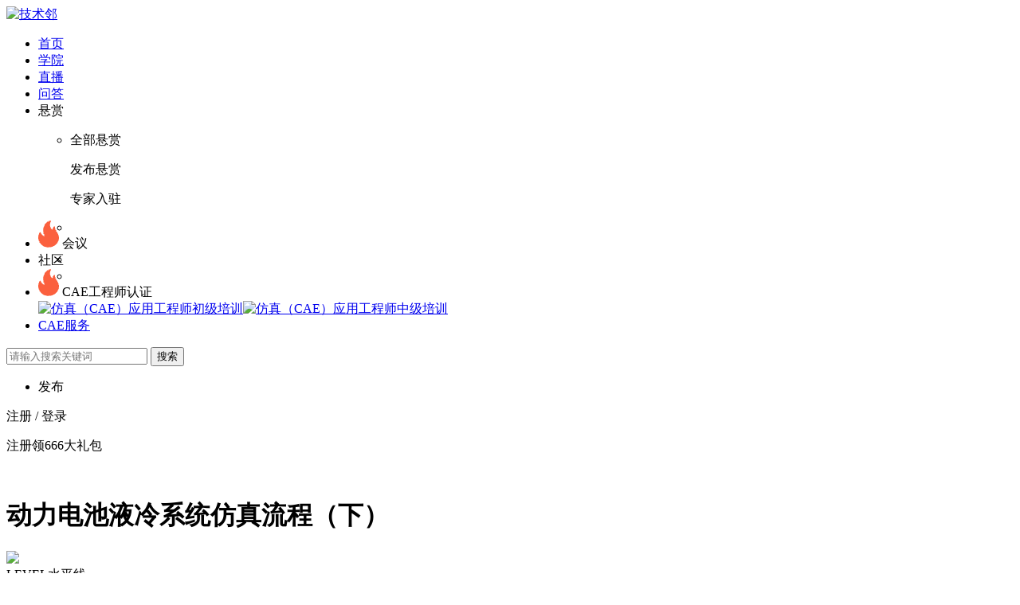

--- FILE ---
content_type: text/html; charset=utf-8
request_url: https://www.jishulink.com/post/1203243
body_size: 26007
content:
<!doctype html>
<html data-n-head-ssr lang="zh-CN" data-n-head="%7B%22lang%22:%7B%22ssr%22:%22zh-CN%22%7D%7D">
  <head >
    <title>动力电池液冷系统仿真流程（下）-技术邻</title><meta data-n-head="ssr" charset="utf-8"><meta data-n-head="ssr" data-hid="og:site_name" name="og:site_name" property="og:site_name" content="技术邻"><meta data-n-head="ssr" name="applicable-device" content="pc"><meta data-n-head="ssr" name="http-equiv" content="no-siteapp"><meta data-n-head="ssr" name="http-equiv" content="no-transform"><meta data-n-head="ssr" name="viewport" content="width=device-width, initial-scale=1"><meta data-n-head="ssr" data-hid="referrer" name="referrer" content="origin-when-cross-origin"><meta data-n-head="ssr" data-hid="charset" charset="utf-8"><meta data-n-head="ssr" data-hid="mobile-web-app-capable" name="mobile-web-app-capable" content="yes"><meta data-n-head="ssr" data-hid="apple-mobile-web-app-title" name="apple-mobile-web-app-title" content="jishulink"><meta data-n-head="ssr" name="keywords" content="CAE,热管理仿真,starccm,fluent"><meta data-n-head="ssr" name="description" content="4.3.5 物理模型设置 首先判定流体流动状态（层流、湍流），假设流动为湍流，选择K-EPsilon湍流模型，选择分流流动、勾选重力选项（Gravity），液体物理参数改为冷却工质参数值，其他设置如下所示： 图7 物理模型设置 4.3.6 流量和压降监控设置 为了得到和监控每个冷板流量分配及液冷系统"><meta data-n-head="ssr" data-hid="og:title" name="og:title" property="og:title" content="动力电池液冷系统仿真流程（下）-技术邻"><meta data-n-head="ssr" name="og:url" property="og:url" content="https://www.jishulink.comhttps://www.jishulink.com/post/1203243"><meta data-n-head="ssr" name="og:description" property="og:description" content="4.3.5 物理模型设置 首先判定流体流动状态（层流、湍流），假设流动为湍流，选择K-EPsilon湍流模型，选择分流流动、勾选重力选项（Gravity），液体物理参数改为冷却工质参数值，其他设置如下所示： 图7 物理模型设置 4.3.6 流量和压降监控设置 为了得到和监控每个冷板流量分配及液冷系统"><meta data-n-head="ssr" name="og:image" property="og:image" content="https://img.jishulink.com/202004/imgs/77605c42d13440978515cd0b176ef470"><meta data-n-head="ssr" data-hid="og:type" name="og:type" property="og:type" content="article"><meta data-n-head="ssr" data-hid="article:published_time" name="article:published_time" property="article:published_time" content="2020-04-14T12:16:49+08:00"><link data-n-head="ssr" data-hid="shortcut-icon" rel="shortcut icon" href="/favicon.ico"><link data-n-head="ssr" rel="manifest" href="https://img.jishulink.com/static/client/web/manifest.fc5051bc.json" data-hid="manifest"><script data-n-head="ssr" type="application/ld+json">{"@context":"https://schema.org","@type":"BlogPosting","mainEntityOfPage":{"@type":"WebPage","@id":"https://www.jishulink.comhttps://www.jishulink.com/post/1203243"},"image":"https://img.jishulink.com/202004/imgs/77605c42d13440978515cd0b176ef470","headline":"动力电池液冷系统仿真流程（下）-技术邻","description":"4.3.5 物理模型设置 首先判定流体流动状态（层流、湍流），假设流动为湍流，选择K-EPsilon湍流模型，选择分流流动、勾选重力选项（Gravity），液体物理参数改为冷却工质参数值，其他设置如下所示： 图7 物理模型设置 4.3.6 流量和压降监控设置 为了得到和监控每个冷板流量分配及液冷系统","author":{"@type":"Organization","name":"LEVEL水平线","url":"https://www.jishulink.com/z/603951"},"publisher":{"@type":"Organization","name":"技术邻","logo":{"@type":"ImageObject","url":"//img.jishulink.com/static/client/web/img/logo.e95f55f.png"}},"datePublished":"2020-04-14T12:16:49+08:00"}</script><link rel="preload" href="https://img.jishulink.com/static/client/web/497a389a.js?source=jishulinkSource" as="script"><link rel="preload" href="https://img.jishulink.com/static/client/web/deb62c58.js?source=jishulinkSource" as="script"><link rel="preload" href="https://img.jishulink.com/static/client/web/69f30d91.css?source=jishulinkSource" as="style"><link rel="preload" href="https://img.jishulink.com/static/client/web/5d1bec7b.js?source=jishulinkSource" as="script"><link rel="preload" href="https://img.jishulink.com/static/client/web/1de110fa.css?source=jishulinkSource" as="style"><link rel="preload" href="https://img.jishulink.com/static/client/web/b0bac4e2.js?source=jishulinkSource" as="script"><link rel="preload" href="https://img.jishulink.com/static/client/web/feea29f1.css?source=jishulinkSource" as="style"><link rel="preload" href="https://img.jishulink.com/static/client/web/02be9948.js?source=jishulinkSource" as="script"><link rel="preload" href="https://img.jishulink.com/static/client/web/e83e5048.css?source=jishulinkSource" as="style"><link rel="preload" href="https://img.jishulink.com/static/client/web/8079636a.js?source=jishulinkSource" as="script"><link rel="preload" href="https://img.jishulink.com/static/client/web/cf26023c.css?source=jishulinkSource" as="style"><link rel="preload" href="https://img.jishulink.com/static/client/web/c699a3a4.js?source=jishulinkSource" as="script"><link rel="stylesheet" href="https://img.jishulink.com/static/client/web/69f30d91.css?source=jishulinkSource"><link rel="stylesheet" href="https://img.jishulink.com/static/client/web/1de110fa.css?source=jishulinkSource"><link rel="stylesheet" href="https://img.jishulink.com/static/client/web/feea29f1.css?source=jishulinkSource"><link rel="stylesheet" href="https://img.jishulink.com/static/client/web/e83e5048.css?source=jishulinkSource"><link rel="stylesheet" href="https://img.jishulink.com/static/client/web/cf26023c.css?source=jishulinkSource">
  </head>
  <body >
    <div data-server-rendered="true" id="__nuxt"><!----><div id="__layout"><div class="post-detail" data-v-10d586bf><header id="header" data-v-0d534496 data-v-10d586bf><div class="header-box college-header-deep" data-v-0d534496><div class="main-width header-container" data-v-0d534496><a href="https://www.jishulink.com/" class="logo" data-v-0d534496><img src="https://img.jishulink.com/static/web/logo.png" alt="技术邻" class="logo-img" data-v-0d534496></a> <nav data-v-0d534496><ul class="main-nav-list" data-v-0d534496><li class="nav-item" data-v-0d534496><!----> <a href="https://www.jishulink.com/" data-v-0d534496>首页</a></li><li class="nav-item" data-v-0d534496><!----> <a href="https://www.jishulink.com/college" data-v-0d534496>学院</a></li><li class="nav-item" data-v-0d534496><!----> <a href="https://www.jishulink.com/live" data-v-0d534496>直播</a></li><li class="nav-item" data-v-0d534496><!----> <a href="https://www.jishulink.com/answer" data-v-0d534496>问答</a></li><li class="nav-item" data-v-0d534496><!----> <span data-v-0d534496>悬赏</span> <ul class="bounty-box" data-v-0d838527 data-v-0d534496> <li class="last-item" data-v-0d838527><div class="all-btn btn" data-v-0d838527><span data-v-0d838527></span> <p data-v-0d838527>全部悬赏</p></div> <div class="publish-btn btn" data-v-0d838527><span data-v-0d838527></span> <p data-v-0d838527>发布悬赏</p></div> <div class="expert-btn btn" data-v-0d838527><span data-v-0d838527></span> <p data-v-0d838527>专家入驻</p></div></li> <li style="width:526px;height:0px" data-v-0d838527></li></ul></li><li class="nav-item" data-v-0d534496><img src="[data-uri]" class="nav-icon" data-v-0d534496> <span data-v-0d534496>会议</span> <ul class="activity-box" data-v-c4434520 data-v-0d534496> <li style="width:344px;height:0px" data-v-c4434520></li></ul></li><li class="nav-item" data-v-0d534496><!----> <span data-v-0d534496>社区</span> <div class="topic-box" data-v-1bef001f data-v-0d534496><ul class="topic-content" data-v-1bef001f> <li style="width:344px;height:0px" data-v-1bef001f></li></ul> <!----> <!----></div></li><li class="nav-item" data-v-0d534496><img src="[data-uri]" class="nav-icon" data-v-0d534496> <span data-v-0d534496>CAE工程师认证</span> <div class="cae-box" data-v-30702620 data-v-0d534496><a href="https://www.jishulink.com/cert/cae" target="_blank" class="cae-item" data-v-30702620><img src="https://img.jishulink.com/static/web/cae/cae.png" alt="仿真（CAE）应用工程师初级培训" data-v-30702620></a><a href="https://www.jishulink.com/cert/caeint" target="_blank" class="cae-item" data-v-30702620><img src="https://img.jishulink.com/static/web/cae/caeint.png" alt="仿真（CAE）应用工程师中级培训" data-v-30702620></a></div></li><li class="nav-item" data-v-0d534496><!----> <a href="https://www.jishulink.com/service" data-v-0d534496>CAE服务</a></li></ul></nav> <div class="input-box" data-v-0d534496><input type="text" placeholder="请输入搜索关键词" value="" data-v-0d534496> <button data-v-0d534496>搜索</button></div> <div style="flex:1;" data-v-0d534496></div> <ul class="right-side-nav" data-v-0d534496><li class="nav-item" data-v-0d534496><div class="publish-btn" data-v-0260591a data-v-0d534496><div class="submit" data-v-0260591a><span data-v-0260591a>发布</span></div> <!----></div></li> <!----> <!----> <!----></ul> <div class="sign-login" data-v-0d534496><span class="label" data-v-0d534496>注册</span>
        /
        <span class="label" data-v-0d534496>登录</span></div> <!----> <div id="red-packet" class="red-packet" data-v-d29a3a78 data-v-0d534496><p data-v-d29a3a78>注册领<span data-v-d29a3a78>666</span>大礼包</p></div></div></div> <div class="qrcode-container" data-v-0d534496><img src id="qrcode" data-v-0d534496></div></header> <main class="post-content" data-v-10d586bf><!----> <div class="post-container" data-v-10d586bf><div class="post-article" data-v-10d586bf><h1 class="title" data-v-10d586bf>
          动力电池液冷系统仿真流程（下）
          <!----></h1> <!----> <div class="post-info" data-v-10d586bf><div class="post-info-left" data-v-10d586bf><img src="https://img.jishulink.com/202509/attachment/f8add7f1ed394a99be32914864d872df.png?image_process=resize,fw_128,fh_128," class="avatar" data-v-10d586bf> <div class="suspended-author" data-v-8390b95c data-v-10d586bf><div data-v-8390b95c><label class="name" data-v-8390b95c data-v-10d586bf>LEVEL水平线</label></div> <!----></div> <span data-v-10d586bf><button class="follow" data-v-10d586bf>关注</button></span> <span data-tooltip="发布于2020年4月14日 20:16" class="created-on" data-v-10d586bf>2020年4月14日 20:16</span></div> <div class="post-info-right" data-v-10d586bf><span data-v-10d586bf>浏览：2846</span> <!----> <span data-v-10d586bf>收藏：3</span></div></div> <div id="article_content" class="ql-snow" data-v-10d586bf><div id="post-content" class="post-body ql-editor" data-v-10d586bf><ol class=" list-paddingleft-2"> 
 <li><p>4.3.5&nbsp;&nbsp;物理模型设置</p></li> 
</ol> 
<p>首先判定流体流动状态（层流、湍流），假设流动为湍流，选择K-EPsilon湍流模型，选择分流流动、勾选重力选项（Gravity），液体物理参数改为冷却工质参数值，其他设置如下所示：</p> 
<p>&nbsp; &nbsp; &nbsp; &nbsp;</p> 
<p><img src="https://img.jishulink.com/202004/imgs/77605c42d13440978515cd0b176ef470?image_process=/format,webp" data-mobile-src="https://img.jishulink.com/202004/imgs/77605c42d13440978515cd0b176ef470?image_process=/format,webp/resize,w_400" data-pc-src="https://img.jishulink.com/202004/imgs/77605c42d13440978515cd0b176ef470?image_process=/format,webp" data-initial-src="https://img.jishulink.com/202004/imgs/77605c42d13440978515cd0b176ef470" alt='动力电池液冷系统仿真流程（下）的图1' referrerpolicy='origin-when-cross-origin' /></p> 
<p>&nbsp; &nbsp; &nbsp; &nbsp; &nbsp; &nbsp; &nbsp; &nbsp; &nbsp; &nbsp;<br></p> 
<p>图7 物理模型设置</p> 
<ol class=" list-paddingleft-2"> 
 <li><p>4.3.6&nbsp;&nbsp;流量和压降监控设置</p></li> 
</ol> 
<p>为了得到和监控每个冷板流量分配及液冷系统压降，使用Report操作命令，新建New Report，分别选择Mass Flow和Pressure Drop命令，选取所监控的面，具体设置如下图所示：</p> 
<p><img src="https://img.jishulink.com/images/202205/jbfDwnspdKfs4MVPUdVuqW.gif?image_process=/format,webp" data-mobile-src="https://img.jishulink.com/images/202205/jbfDwnspdKfs4MVPUdVuqW.gif?image_process=/format,webp" data-pc-src="https://img.jishulink.com/images/202205/jbfDwnspdKfs4MVPUdVuqW.gif?image_process=/format,webp" data-initial-src="https://img.jishulink.com/images/202205/jbfDwnspdKfs4MVPUdVuqW.gif" alt='动力电池液冷系统仿真流程（下）的图2' referrerpolicy='origin-when-cross-origin' /></p> 
<p>图8 Report监控设置<br></p> 
<ol class=" list-paddingleft-2"> 
 <li><p>4.3.7&nbsp;&nbsp;后处理</p></li> 
</ol> 
<p>当计算进行的时候，观察压力场的变化，创建一个新的标量视图，点击Displays&gt;Scalar命令，具体设置如下：</p> 
<p><img src="https://img.jishulink.com/images/202205/e3zAMknQk3YFZe8Mm82pnh.gif?image_process=/format,webp" data-mobile-src="https://img.jishulink.com/images/202205/e3zAMknQk3YFZe8Mm82pnh.gif?image_process=/format,webp" data-pc-src="https://img.jishulink.com/images/202205/e3zAMknQk3YFZe8Mm82pnh.gif?image_process=/format,webp" data-initial-src="https://img.jishulink.com/images/202205/e3zAMknQk3YFZe8Mm82pnh.gif" alt='动力电池液冷系统仿真流程（下）的图3' referrerpolicy='origin-when-cross-origin' /></p> 
<p>图9 流场压力云图<br></p> 
<ol class=" list-paddingleft-2"> 
 <li><p>4.3.8&nbsp;&nbsp;设置停止标准及运行</p></li> 
</ol> 
<p>点击Stopping Criteria,在Properties窗口中设置Maximum Steps，如下图10所示，然后初始化Initialize，点击运行。当Residuals残差图结果稳定时，如下图11所示，停止计算，保存Case。</p> 
<p><img src="https://img.jishulink.com/202004/imgs/7c6cc59c122042ec9732e7c55d1da151?image_process=/format,webp" data-mobile-src="https://img.jishulink.com/202004/imgs/7c6cc59c122042ec9732e7c55d1da151?image_process=/format,webp/resize,w_400" data-pc-src="https://img.jishulink.com/202004/imgs/7c6cc59c122042ec9732e7c55d1da151?image_process=/format,webp" data-initial-src="https://img.jishulink.com/202004/imgs/7c6cc59c122042ec9732e7c55d1da151" alt='动力电池液冷系统仿真流程（下）的图4' referrerpolicy='origin-when-cross-origin' /></p> 
<p>图10 设置停止标准<br></p> 
<p><img src="https://img.jishulink.com/202004/imgs/284ac86360d54f9d9ab8384a3db0d76c?image_process=/format,webp" data-mobile-src="https://img.jishulink.com/202004/imgs/284ac86360d54f9d9ab8384a3db0d76c?image_process=/format,webp/resize,w_400" data-pc-src="https://img.jishulink.com/202004/imgs/284ac86360d54f9d9ab8384a3db0d76c?image_process=/format,webp" data-initial-src="https://img.jishulink.com/202004/imgs/284ac86360d54f9d9ab8384a3db0d76c" alt='动力电池液冷系统仿真流程（下）的图5' referrerpolicy='origin-when-cross-origin' /></p> 
<p>图11 Residuals残差图<br></p> 
<p>4.4&nbsp;&nbsp;仿真结果分析</p> 
<p>借助流场仿真分析工具，得出动力电池液体系统压降及各回路流量，与目标值进行对比，优化液冷系统设计。</p> 
<p>4.4.1 P-Q曲线</p> 
<p>借助流场仿真分析工具，提取液冷系统阻力特性曲线及压降—流量曲线（P-Q曲线），为泵的选型提供依据。</p> 
 
<p><img src="https://img.jishulink.com/images/202205/wC6cLeQsBgGVdMu8dAd3Vb.gif?image_process=/format,webp" data-mobile-src="https://img.jishulink.com/images/202205/wC6cLeQsBgGVdMu8dAd3Vb.gif?image_process=/format,webp" data-pc-src="https://img.jishulink.com/images/202205/wC6cLeQsBgGVdMu8dAd3Vb.gif?image_process=/format,webp" data-initial-src="https://img.jishulink.com/images/202205/wC6cLeQsBgGVdMu8dAd3Vb.gif" alt='动力电池液冷系统仿真流程（下）的图6' referrerpolicy='origin-when-cross-origin' /></p> 
<p>图12 液冷系统P-Q曲线<br></p> 
<p>4.4.2&nbsp;流量均匀性</p> 
<p>借助流场分析仿真得出各回路流量值，判断各回路流量分配均匀性，流量比的偏差值是否控制在设计目标范围内。</p> 
 
<p><img src="https://img.jishulink.com/202004/imgs/cf09db503d30477eb7bc5c98e6a2dbba?image_process=/format,webp" data-mobile-src="https://img.jishulink.com/202004/imgs/cf09db503d30477eb7bc5c98e6a2dbba?image_process=/format,webp/resize,w_400" data-pc-src="https://img.jishulink.com/202004/imgs/cf09db503d30477eb7bc5c98e6a2dbba?image_process=/format,webp" data-initial-src="https://img.jishulink.com/202004/imgs/cf09db503d30477eb7bc5c98e6a2dbba" alt='动力电池液冷系统仿真流程（下）的图7' referrerpolicy='origin-when-cross-origin' /></p> 
<p>图13 各回</p> 
<p><strong>本人对新能源汽车有免费资料分析公众号：新能源汽车热管理仿真技术，关注回复“1”，可领取更多热管理方面资料。</strong></p> 
<p><strong>同时本人也在技术邻平台更新新能源<a href="https://www.jishulink.com/video/c210239" class="jsk-anchor">动力电池热管理仿真</a>和设计课程如下</strong><br>1、<a href="https://www.jishulink.com/college/video/c14275">&nbsp;基于starccm+在动力电池热管理仿真技术应用</a>、</p> 
<p><strong>2、</strong><a href="https://www.jishulink.com/college/video/c14275"><strong>新能源汽车PACK热流体仿真进阶20讲</strong></a></p> 
<p><strong>3、</strong><a href="https://www.jishulink.com/college/video/c14285"><strong>新能源动力电池热管理设计入门到进阶23讲</strong></a></p> 
<p>4、<a href="https://www.jishulink.com/college/video/c14231">&nbsp;Hypermesh网格划分-精讲进阶视频教程</a></p> 
<p>5、<a href="https://www.jishulink.com/college/video/c14190">有限元分析ANSA19.0视频教程零基础入门到精通50讲</a></p> 
<p>6、<a href="https://www.jishulink.com/college/video/c14454">Hypermesh软件CAE流体网格划分CFD前处理</a></p> 
<p>7、<a href="http://www.jishulink.com/college/video/c14780">CAE | STAR-CCM+流体CFD分析零基础视频教程</a></p> 
 
</div></div> <!----> <!----></div> <div class="hide-post-box" data-v-9155779c data-v-10d586bf><div class="hide-post-content" data-v-9155779c><div class="hide-post-content-tip" data-v-9155779c>登录后免费查看全文</div> <span data-v-9155779c><div class="hide-post-content-btn" data-v-9155779c>立即登录</div></span></div> <!----></div> <!----> <!----> <!----></div> <!----> <section class="related-articles-container" data-v-22b00cde data-v-10d586bf><div class="related-articles-label" data-v-22b00cde><h2 title="动力电池液冷系统仿真流程（下）-技术邻的推荐阅读" data-v-22b00cde>推荐阅读</h2></div> <div class="related-articles-content" data-v-22b00cde><div class="swiper-wrapper" data-v-22b00cde><div class="course-item" data-v-22b00cde><div class="img-cover" data-v-22b00cde><img src="https://img.jishulink.com/cimage/6414be03022df6f32b0d56056e88f04b.jpg?image_process=resize,fw_576,fh_320," alt="Hypermesh-CAE进阶视频教程24讲" loading="lazy" data-v-22b00cde></div> <a href="https://www.jishulink.com/video/c14499" target="_blank" class="title" data-v-22b00cde>Hypermesh-CAE进阶视频教程24讲</a> <!----> <div class="bottom" data-v-22b00cde><label data-v-22b00cde>LEVEL水平线</label> <p class="price" data-v-22b00cde>¥58</p></div></div><div class="course-item" data-v-22b00cde><div class="img-cover" data-v-22b00cde><img src="https://img.jishulink.com/cimage/db05d1f0b2b08ead5903ced819b51f64.png?image_process=resize,fw_576,fh_320," alt="转子旋转的周期性模型-水冷电机散热仿真" loading="lazy" data-v-22b00cde></div> <a href="https://www.jishulink.com/video/c13518" target="_blank" class="title" data-v-22b00cde>转子旋转的周期性模型-水冷电机散热仿真</a> <!----> <div class="bottom" data-v-22b00cde><label data-v-22b00cde>技术邻小李</label> <p class="price" data-v-22b00cde>¥100</p></div></div><div class="course-item" data-v-22b00cde><div class="img-cover" data-v-22b00cde><img src="https://img.jishulink.com/cimage/b7837f9443f7297104b36746aab39755.png?image_process=resize,fw_576,fh_320," alt="十一特惠--Adams Car 模型建立的相关硬点及运动副" loading="lazy" data-v-22b00cde></div> <a href="https://www.jishulink.com/video/c12536" target="_blank" class="title" data-v-22b00cde>十一特惠--Adams Car 模型建立的相关硬点及运动副</a> <!----> <div class="bottom" data-v-22b00cde><label data-v-22b00cde>仿真分析</label> <p class="price" data-v-22b00cde>¥9.9</p></div></div><div class="course-item" data-v-22b00cde><div class="img-cover" data-v-22b00cde><img src="https://img.jishulink.com/cimage/6f91cc5af83ead729c60aa85e8c6eca7.jpg?image_process=resize,fw_576,fh_320," alt="模具设计：家电产品全3D模具设计，分模 滑块斜顶及进胶设计" loading="lazy" data-v-22b00cde></div> <a href="https://www.jishulink.com/video/c17063" target="_blank" class="title" data-v-22b00cde>模具设计：家电产品全3D模具设计，分模 滑块斜顶及进胶设计</a> <!----> <div class="bottom" data-v-22b00cde><label data-v-22b00cde>骑猪的猪贩子</label> <p class="price" data-v-22b00cde>免费</p></div></div><div class="course-item" data-v-22b00cde><div class="img-cover" data-v-22b00cde><img src="https://img.jishulink.com/cimage/2381ad5d3251c4c8463d474de340c87d.jpg?image_process=resize,fw_576,fh_320," alt="UG培训第九课：自由曲面构造法" loading="lazy" data-v-22b00cde></div> <a href="https://www.jishulink.com/video/c13001" target="_blank" class="title" data-v-22b00cde>UG培训第九课：自由曲面构造法</a> <!----> <div class="bottom" data-v-22b00cde><label data-v-22b00cde>luffy8610</label> <p class="price" data-v-22b00cde>¥20</p></div></div><div class="course-item" data-v-22b00cde><div class="img-cover" data-v-22b00cde><img src="https://img.jishulink.com/cimage/5aef568ef1ec4f75ae3b9bf2d3e1f00d.gif?image_process=resize,fw_576,fh_320," alt="Bimetallic Strip" loading="lazy" data-v-22b00cde></div> <a href="https://www.jishulink.com/video/c15560" target="_blank" class="title" data-v-22b00cde>Bimetallic Strip</a> <!----> <div class="bottom" data-v-22b00cde><label data-v-22b00cde>赤子Sim</label> <p class="price" data-v-22b00cde>¥2</p></div></div><div class="course-item" data-v-22b00cde><div class="img-cover" data-v-22b00cde><img src="https://img.jishulink.com/cimage/abd39af16faeb4ed52b24f14860ccf36.png?image_process=resize,fw_576,fh_320," alt="HYPERMESH从起步到起飞视频教程" loading="lazy" data-v-22b00cde></div> <a href="https://www.jishulink.com/video/c13373" target="_blank" class="title" data-v-22b00cde>HYPERMESH从起步到起飞视频教程</a> <!----> <div class="bottom" data-v-22b00cde><label data-v-22b00cde>段誉</label> <p class="price" data-v-22b00cde>¥10</p></div></div><div class="course-item" data-v-22b00cde><div class="img-cover" data-v-22b00cde><img src="https://img.jishulink.com/cimage/3faa5b6e9f27049cb239146712c31533.gif?image_process=resize,fw_576,fh_320," alt="基于hypermesh+nastran的汽车乘员舱声腔模态分析（ppt总结及模型可下载练习巩固）" loading="lazy" data-v-22b00cde></div> <a href="https://www.jishulink.com/video/c13515" target="_blank" class="title" data-v-22b00cde>基于hypermesh+nastran的汽车乘员舱声腔模态分析（ppt总结及模型可下载练习巩固）</a> <!----> <div class="bottom" data-v-22b00cde><label data-v-22b00cde>Charming</label> <p class="price" data-v-22b00cde>¥10</p></div></div><div class="course-item" data-v-22b00cde><div class="img-cover" data-v-22b00cde><img src="https://img.jishulink.com/cimage/8251e667fc5afe10ea58d102f83d9d16.png?image_process=resize,fw_576,fh_320," alt="ANASYS APDL 前处理介绍——有限元模型建立" loading="lazy" data-v-22b00cde></div> <a href="https://www.jishulink.com/video/liveC10413" target="_blank" class="title" data-v-22b00cde>ANASYS APDL 前处理介绍——有限元模型建立</a> <!----> <div class="bottom" data-v-22b00cde><label data-v-22b00cde>upup7276</label> <p class="price" data-v-22b00cde>免费</p></div></div><div class="course-item" data-v-22b00cde><div class="img-cover" data-v-22b00cde><img src="https://img.jishulink.com/cimage/13a7d1d7d7fbeb2d3ce72981fc8c562b.png?image_process=resize,fw_576,fh_320," alt="混合动力市场及技术趋势分析" loading="lazy" data-v-22b00cde></div> <a href="https://www.jishulink.com/video/c17629" target="_blank" class="title" data-v-22b00cde>混合动力市场及技术趋势分析</a> <!----> <div class="bottom" data-v-22b00cde><label data-v-22b00cde>陈开</label> <p class="price" data-v-22b00cde>免费</p></div></div><div class="course-item" data-v-22b00cde><div class="img-cover" data-v-22b00cde><img src="https://img.jishulink.com/cimage/9f4b41e47dad2b5ccf91e042c6dba3b3.gif?image_process=resize,fw_576,fh_320," alt="热传导模拟教程（涉及固体传热、对流换热、辐射换热设置以及后处理操作）" loading="lazy" data-v-22b00cde></div> <a href="https://www.jishulink.com/video/c12403" target="_blank" class="title" data-v-22b00cde>热传导模拟教程（涉及固体传热、对流换热、辐射换热设置以及后处理操作）</a> <!----> <div class="bottom" data-v-22b00cde><label data-v-22b00cde>海鸥乔纳森</label> <p class="price" data-v-22b00cde>¥5</p></div></div><div class="course-item" data-v-22b00cde><div class="img-cover" data-v-22b00cde><img src="https://img.jishulink.com/cimage/de3fe7586a15d66f748bf78d2d3368ec.gif?image_process=resize,fw_576,fh_320," alt="应用ANSYS瞬态动力学法模拟啮合齿轮的高速转动" loading="lazy" data-v-22b00cde></div> <a href="https://www.jishulink.com/video/c12418" target="_blank" class="title" data-v-22b00cde>应用ANSYS瞬态动力学法模拟啮合齿轮的高速转动</a> <!----> <div class="bottom" data-v-22b00cde><label data-v-22b00cde>夏日星空</label> <p class="price" data-v-22b00cde>¥35</p></div></div><div class="course-item" data-v-22b00cde><div class="img-cover" data-v-22b00cde><img src="https://img.jishulink.com/cimage/d995fc8e77b7587f7bd8aa7821a1ca81.png?image_process=resize,fw_576,fh_320," alt="慧加新规范解决方案详解之大跨连续弯梁桥精细化分析（7DOF）" loading="lazy" data-v-22b00cde></div> <a href="https://www.jishulink.com/video/liveC10052" target="_blank" class="title" data-v-22b00cde>慧加新规范解决方案详解之大跨连续弯梁桥精细化分析（7DOF）</a> <!----> <div class="bottom" data-v-22b00cde><label data-v-22b00cde>敦樸DUNPU</label> <p class="price" data-v-22b00cde>免费</p></div></div><div class="course-item" data-v-22b00cde><div class="img-cover" data-v-22b00cde><img src="https://img.jishulink.com/cimage/049fac54b6fd5720d11b356ef6b93dc6.jpg?image_process=resize,fw_576,fh_320," alt="HFSS技术突破与应用场景更新——雷达天线与系统" loading="lazy" data-v-22b00cde></div> <a href="https://www.jishulink.com/video/c176695" target="_blank" class="title" data-v-22b00cde>HFSS技术突破与应用场景更新——雷达天线与系统</a> <!----> <div class="bottom" data-v-22b00cde><label data-v-22b00cde>Ansys中国</label> <p class="price" data-v-22b00cde>免费</p></div></div><div class="course-item" data-v-22b00cde><div class="img-cover" data-v-22b00cde><img src="https://img.jishulink.com/cimage/58ae961c09ead41479c3cbe30d80ae78.jpg?image_process=resize,fw_576,fh_320," alt="ABAQUS案例-复合材料层合板钻孔切削及收敛性检查" loading="lazy" data-v-22b00cde></div> <a href="https://www.jishulink.com/video/c15177" target="_blank" class="title" data-v-22b00cde>ABAQUS案例-复合材料层合板钻孔切削及收敛性检查</a> <!----> <div class="bottom" data-v-22b00cde><label data-v-22b00cde>ABAQUS线上工作室</label> <p class="price" data-v-22b00cde>¥25</p></div></div><div class="course-item" data-v-22b00cde><div class="img-cover" data-v-22b00cde><img src="https://img.jishulink.com/cimage/202301/fb66423d70d0448cbdcfa716006ab588.bmp?image_process=resize,fw_576,fh_320," alt="ABAQUS桁架结构强度分析" loading="lazy" data-v-22b00cde></div> <a href="https://www.jishulink.com/video/c209510" target="_blank" class="title" data-v-22b00cde>ABAQUS桁架结构强度分析</a> <!----> <div class="bottom" data-v-22b00cde><label data-v-22b00cde>wj_2704</label> <p class="price" data-v-22b00cde>¥500</p></div></div><div class="course-item" data-v-22b00cde><div class="img-cover" data-v-22b00cde><img src="https://img.jishulink.com/cimage/f6bf2c9afe6383d934de1303c3649daa.png?image_process=resize,fw_576,fh_320," alt="Ansys射频芯片（RFIC）电磁场仿真技术介绍" loading="lazy" data-v-22b00cde></div> <a href="https://www.jishulink.com/video/c178311" target="_blank" class="title" data-v-22b00cde>Ansys射频芯片（RFIC）电磁场仿真技术介绍</a> <!----> <div class="bottom" data-v-22b00cde><label data-v-22b00cde>Ansys中国</label> <p class="price" data-v-22b00cde>免费</p></div></div><div class="course-item" data-v-22b00cde><div class="img-cover" data-v-22b00cde><img src="https://img.jishulink.com/cimage/71ee8f158911df7e77da13f749079689.jpg?image_process=resize,fw_576,fh_320," alt="汽车制造工艺中的连接仿真" loading="lazy" data-v-22b00cde></div> <a href="https://www.jishulink.com/video/c16812" target="_blank" class="title" data-v-22b00cde>汽车制造工艺中的连接仿真</a> <!----> <div class="bottom" data-v-22b00cde><label data-v-22b00cde>海克斯康设计与仿真</label> <p class="price" data-v-22b00cde>免费</p></div></div><div class="course-item" data-v-22b00cde><div class="img-cover" data-v-22b00cde><img src="https://img.jishulink.com/cimage/0f0cdd344551748d2a3f1230ac00e25e.gif?image_process=resize,fw_576,fh_320," alt="基于hypermesh+abaqus的结构热耦合" loading="lazy" data-v-22b00cde></div> <a href="https://www.jishulink.com/video/c15493" target="_blank" class="title" data-v-22b00cde>基于hypermesh+abaqus的结构热耦合</a> <!----> <div class="bottom" data-v-22b00cde><label data-v-22b00cde>大预言家</label> <p class="price" data-v-22b00cde>¥50</p></div></div><div class="course-item" data-v-22b00cde><div class="img-cover" data-v-22b00cde><img src="https://img.jishulink.com/cimage/570be002579ea9cd6ff7211870993be6.png?image_process=resize,fw_576,fh_320," alt="Msc Apex For Aerospace Applications Idealization a" loading="lazy" data-v-22b00cde></div> <a href="https://www.jishulink.com/video/c176776" target="_blank" class="title" data-v-22b00cde>Msc Apex For Aerospace Applications Idealization a</a> <!----> <div class="bottom" data-v-22b00cde><label data-v-22b00cde>MSC Apex</label> <p class="price" data-v-22b00cde>免费</p></div></div></div></div> <!----> <span class="right" data-v-22b00cde></span></section> <div data-v-0cf915f9 data-v-10d586bf><div class="fixed-box" data-v-0cf915f9><div class="box" data-v-0cf915f9><div class="top-download-app" data-v-0cf915f9><img src="https://oss.jishulink.com//7b1f87a3afbb3fd668cfd9ea6c861abb7553e66421517db0745ccabae95ffe83.png" alt="App下载" data-v-0cf915f9> <div class="top-download-app-content" data-v-0cf915f9>
          技术邻APP<br data-v-0cf915f9><b data-v-0cf915f9>工程师</b>必备
        </div></div> <ul data-v-0cf915f9><li class="item" data-v-0cf915f9><div class="icon bg-project" data-v-0cf915f9></div> <div class="label" data-v-0cf915f9>项目客服</div></li><li class="item" data-v-0cf915f9><div class="icon bg-train" data-v-0cf915f9></div> <div class="label" data-v-0cf915f9>培训客服</div></li><li class="item" data-v-0cf915f9><div class="icon bg-platform" data-v-0cf915f9></div> <div class="label" data-v-0cf915f9>平台客服</div></li></ul> <div class="go-top" data-v-0cf915f9><i class="go-top-icon" data-v-0cf915f9></i> <p data-v-0cf915f9>TOP</p></div> <!----></div></div> <!----> <div class="right-hongbao" data-v-0cf915f9><img src="https://img.jishulink.com/static/client/web/img/red_envelope_pattern-03.7eb59ab.png" class="hongbao-img" data-v-0cf915f9> <!----></div></div> <div class="content-left-modal" data-v-b5c97980 data-v-10d586bf><div class="content-left-modal-box" data-v-b5c97980><span data-v-b5c97980><div class="content-left-modal-item" data-v-b5c97980><div class="content-left-modal-item-icon" data-v-b5c97980><img src="[data-uri]" data-v-b5c97980></div> <div class="content-left-modal-item-label" data-v-b5c97980>
          1
        </div></div></span> <div class="content-left-modal-item" data-v-b5c97980><div class="content-left-modal-item-icon" data-v-b5c97980><img src="[data-uri]" data-v-b5c97980></div> <!----></div> <span data-v-b5c97980><div class="content-left-modal-item" data-v-b5c97980><div class="content-left-modal-item-icon" data-v-b5c97980><img src="[data-uri]" data-v-b5c97980></div> <div class="content-left-modal-item-label" data-v-b5c97980>
          3
        </div></div></span> <div class="content-left-modal-item" data-v-b5c97980><div class="content-left-modal-item-icon" data-v-b5c97980><img src="[data-uri]" data-v-b5c97980></div> <!----></div> <div class="content-left-modal-item" data-v-b5c97980><div class="content-left-modal-more" data-v-b5c97980></div> <!----> <!----></div></div></div></main> <!----></div></div></div><script>window.__NUXT__=(function(a,b,c,d,e,f,g,h,i,j,k,l,m,n,o,p,q,r,s,t,u,v,w,x,y,z,A,B,C,D,E,F,G,H,I,J,K,L,M,N,O,P,Q,R,S,T,U,V,W,X,Y,Z,_,$,aa,ab,ac,ad,ae,af,ag,ah,ai,aj,ak,al,am,an,ao,ap,aq,ar,as,at,au,av,aw,ax,ay,az,aA,aB,aC,aD,aE,aF,aG,aH,aI,aJ,aK,aL,aM,aN,aO,aP,aQ,aR,aS,aT,aU,aV,aW,aX,aY,aZ,a_,a$,ba,bb,bc,bd,be,bf,bg,bh,bi,bj,bk,bl,bm,bn,bo,bp,bq,br,bs,bt,bu,bv,bw,bx,by,bz,bA,bB,bC,bD,bE,bF,bG,bH,bI,bJ,bK,bL,bM,bN,bO,bP,bQ,bR,bS,bT,bU){return {layout:"default",data:[{title:aj,post:{autoId:ak,postId:al,authorId:E,subject:"动力电池液冷系统仿真流程（下）",body:"\u003Col class=\" list-paddingleft-2\"\u003E \n \u003Cli\u003E\u003Cp\u003E4.3.5&nbsp;&nbsp;物理模型设置\u003C\u002Fp\u003E\u003C\u002Fli\u003E \n\u003C\u002Fol\u003E \n\u003Cp\u003E首先判定流体流动状态（层流、湍流），假设流动为湍流，选择K-EPsilon湍流模型，选择分流流动、勾选重力选项（Gravity），液体物理参数改为冷却工质参数值，其他设置如下所示：\u003C\u002Fp\u003E \n\u003Cp\u003E&nbsp; &nbsp; &nbsp; &nbsp;\u003C\u002Fp\u003E \n\u003Cp\u003E\u003Cimg src=\"https:\u002F\u002Fimg.jishulink.com\u002F202004\u002Fimgs\u002F77605c42d13440978515cd0b176ef470?image_process=\u002Fformat,webp\" data-mobile-src=\"https:\u002F\u002Fimg.jishulink.com\u002F202004\u002Fimgs\u002F77605c42d13440978515cd0b176ef470?image_process=\u002Fformat,webp\u002Fresize,w_400\" data-pc-src=\"https:\u002F\u002Fimg.jishulink.com\u002F202004\u002Fimgs\u002F77605c42d13440978515cd0b176ef470?image_process=\u002Fformat,webp\" data-initial-src=\"https:\u002F\u002Fimg.jishulink.com\u002F202004\u002Fimgs\u002F77605c42d13440978515cd0b176ef470\" alt='动力电池液冷系统仿真流程（下）的图1' referrerpolicy='origin-when-cross-origin' \u002F\u003E\u003C\u002Fp\u003E \n\u003Cp\u003E&nbsp; &nbsp; &nbsp; &nbsp; &nbsp; &nbsp; &nbsp; &nbsp; &nbsp; &nbsp;\u003Cbr\u003E\u003C\u002Fp\u003E \n\u003Cp\u003E图7 物理模型设置\u003C\u002Fp\u003E \n\u003Col class=\" list-paddingleft-2\"\u003E \n \u003Cli\u003E\u003Cp\u003E4.3.6&nbsp;&nbsp;流量和压降监控设置\u003C\u002Fp\u003E\u003C\u002Fli\u003E \n\u003C\u002Fol\u003E \n\u003Cp\u003E为了得到和监控每个冷板流量分配及液冷系统压降，使用Report操作命令，新建New Report，分别选择Mass Flow和Pressure Drop命令，选取所监控的面，具体设置如下图所示：\u003C\u002Fp\u003E \n\u003Cp\u003E\u003Cimg src=\"https:\u002F\u002Fimg.jishulink.com\u002Fimages\u002F202205\u002FjbfDwnspdKfs4MVPUdVuqW.gif?image_process=\u002Fformat,webp\" data-mobile-src=\"https:\u002F\u002Fimg.jishulink.com\u002Fimages\u002F202205\u002FjbfDwnspdKfs4MVPUdVuqW.gif?image_process=\u002Fformat,webp\" data-pc-src=\"https:\u002F\u002Fimg.jishulink.com\u002Fimages\u002F202205\u002FjbfDwnspdKfs4MVPUdVuqW.gif?image_process=\u002Fformat,webp\" data-initial-src=\"https:\u002F\u002Fimg.jishulink.com\u002Fimages\u002F202205\u002FjbfDwnspdKfs4MVPUdVuqW.gif\" alt='动力电池液冷系统仿真流程（下）的图2' referrerpolicy='origin-when-cross-origin' \u002F\u003E\u003C\u002Fp\u003E \n\u003Cp\u003E图8 Report监控设置\u003Cbr\u003E\u003C\u002Fp\u003E \n\u003Col class=\" list-paddingleft-2\"\u003E \n \u003Cli\u003E\u003Cp\u003E4.3.7&nbsp;&nbsp;后处理\u003C\u002Fp\u003E\u003C\u002Fli\u003E \n\u003C\u002Fol\u003E \n\u003Cp\u003E当计算进行的时候，观察压力场的变化，创建一个新的标量视图，点击Displays&gt;Scalar命令，具体设置如下：\u003C\u002Fp\u003E \n\u003Cp\u003E\u003Cimg src=\"https:\u002F\u002Fimg.jishulink.com\u002Fimages\u002F202205\u002Fe3zAMknQk3YFZe8Mm82pnh.gif?image_process=\u002Fformat,webp\" data-mobile-src=\"https:\u002F\u002Fimg.jishulink.com\u002Fimages\u002F202205\u002Fe3zAMknQk3YFZe8Mm82pnh.gif?image_process=\u002Fformat,webp\" data-pc-src=\"https:\u002F\u002Fimg.jishulink.com\u002Fimages\u002F202205\u002Fe3zAMknQk3YFZe8Mm82pnh.gif?image_process=\u002Fformat,webp\" data-initial-src=\"https:\u002F\u002Fimg.jishulink.com\u002Fimages\u002F202205\u002Fe3zAMknQk3YFZe8Mm82pnh.gif\" alt='动力电池液冷系统仿真流程（下）的图3' referrerpolicy='origin-when-cross-origin' \u002F\u003E\u003C\u002Fp\u003E \n\u003Cp\u003E图9 流场压力云图\u003Cbr\u003E\u003C\u002Fp\u003E \n\u003Col class=\" list-paddingleft-2\"\u003E \n \u003Cli\u003E\u003Cp\u003E4.3.8&nbsp;&nbsp;设置停止标准及运行\u003C\u002Fp\u003E\u003C\u002Fli\u003E \n\u003C\u002Fol\u003E \n\u003Cp\u003E点击Stopping Criteria,在Properties窗口中设置Maximum Steps，如下图10所示，然后初始化Initialize，点击运行。当Residuals残差图结果稳定时，如下图11所示，停止计算，保存Case。\u003C\u002Fp\u003E \n\u003Cp\u003E\u003Cimg src=\"https:\u002F\u002Fimg.jishulink.com\u002F202004\u002Fimgs\u002F7c6cc59c122042ec9732e7c55d1da151?image_process=\u002Fformat,webp\" data-mobile-src=\"https:\u002F\u002Fimg.jishulink.com\u002F202004\u002Fimgs\u002F7c6cc59c122042ec9732e7c55d1da151?image_process=\u002Fformat,webp\u002Fresize,w_400\" data-pc-src=\"https:\u002F\u002Fimg.jishulink.com\u002F202004\u002Fimgs\u002F7c6cc59c122042ec9732e7c55d1da151?image_process=\u002Fformat,webp\" data-initial-src=\"https:\u002F\u002Fimg.jishulink.com\u002F202004\u002Fimgs\u002F7c6cc59c122042ec9732e7c55d1da151\" alt='动力电池液冷系统仿真流程（下）的图4' referrerpolicy='origin-when-cross-origin' \u002F\u003E\u003C\u002Fp\u003E \n\u003Cp\u003E图10 设置停止标准\u003Cbr\u003E\u003C\u002Fp\u003E \n\u003Cp\u003E\u003Cimg src=\"https:\u002F\u002Fimg.jishulink.com\u002F202004\u002Fimgs\u002F284ac86360d54f9d9ab8384a3db0d76c?image_process=\u002Fformat,webp\" data-mobile-src=\"https:\u002F\u002Fimg.jishulink.com\u002F202004\u002Fimgs\u002F284ac86360d54f9d9ab8384a3db0d76c?image_process=\u002Fformat,webp\u002Fresize,w_400\" data-pc-src=\"https:\u002F\u002Fimg.jishulink.com\u002F202004\u002Fimgs\u002F284ac86360d54f9d9ab8384a3db0d76c?image_process=\u002Fformat,webp\" data-initial-src=\"https:\u002F\u002Fimg.jishulink.com\u002F202004\u002Fimgs\u002F284ac86360d54f9d9ab8384a3db0d76c\" alt='动力电池液冷系统仿真流程（下）的图5' referrerpolicy='origin-when-cross-origin' \u002F\u003E\u003C\u002Fp\u003E \n\u003Cp\u003E图11 Residuals残差图\u003Cbr\u003E\u003C\u002Fp\u003E \n\u003Cp\u003E4.4&nbsp;&nbsp;仿真结果分析\u003C\u002Fp\u003E \n\u003Cp\u003E借助流场仿真分析工具，得出动力电池液体系统压降及各回路流量，与目标值进行对比，优化液冷系统设计。\u003C\u002Fp\u003E \n\u003Cp\u003E4.4.1 P-Q曲线\u003C\u002Fp\u003E \n\u003Cp\u003E借助流场仿真分析工具，提取液冷系统阻力特性曲线及压降—流量曲线（P-Q曲线），为泵的选型提供依据。\u003C\u002Fp\u003E \n \n\u003Cp\u003E\u003Cimg src=\"https:\u002F\u002Fimg.jishulink.com\u002Fimages\u002F202205\u002FwC6cLeQsBgGVdMu8dAd3Vb.gif?image_process=\u002Fformat,webp\" data-mobile-src=\"https:\u002F\u002Fimg.jishulink.com\u002Fimages\u002F202205\u002FwC6cLeQsBgGVdMu8dAd3Vb.gif?image_process=\u002Fformat,webp\" data-pc-src=\"https:\u002F\u002Fimg.jishulink.com\u002Fimages\u002F202205\u002FwC6cLeQsBgGVdMu8dAd3Vb.gif?image_process=\u002Fformat,webp\" data-initial-src=\"https:\u002F\u002Fimg.jishulink.com\u002Fimages\u002F202205\u002FwC6cLeQsBgGVdMu8dAd3Vb.gif\" alt='动力电池液冷系统仿真流程（下）的图6' referrerpolicy='origin-when-cross-origin' \u002F\u003E\u003C\u002Fp\u003E \n\u003Cp\u003E图12 液冷系统P-Q曲线\u003Cbr\u003E\u003C\u002Fp\u003E \n\u003Cp\u003E4.4.2&nbsp;流量均匀性\u003C\u002Fp\u003E \n\u003Cp\u003E借助流场分析仿真得出各回路流量值，判断各回路流量分配均匀性，流量比的偏差值是否控制在设计目标范围内。\u003C\u002Fp\u003E \n \n\u003Cp\u003E\u003Cimg src=\"https:\u002F\u002Fimg.jishulink.com\u002F202004\u002Fimgs\u002Fcf09db503d30477eb7bc5c98e6a2dbba?image_process=\u002Fformat,webp\" data-mobile-src=\"https:\u002F\u002Fimg.jishulink.com\u002F202004\u002Fimgs\u002Fcf09db503d30477eb7bc5c98e6a2dbba?image_process=\u002Fformat,webp\u002Fresize,w_400\" data-pc-src=\"https:\u002F\u002Fimg.jishulink.com\u002F202004\u002Fimgs\u002Fcf09db503d30477eb7bc5c98e6a2dbba?image_process=\u002Fformat,webp\" data-initial-src=\"https:\u002F\u002Fimg.jishulink.com\u002F202004\u002Fimgs\u002Fcf09db503d30477eb7bc5c98e6a2dbba\" alt='动力电池液冷系统仿真流程（下）的图7' referrerpolicy='origin-when-cross-origin' \u002F\u003E\u003C\u002Fp\u003E \n\u003Cp\u003E图13 各回\u003C\u002Fp\u003E \n\u003Cp\u003E\u003Cstrong\u003E本人对新能源汽车有免费资料分析公众号：新能源汽车热管理仿真技术，关注回复“1”，可领取更多热管理方面资料。\u003C\u002Fstrong\u003E\u003C\u002Fp\u003E \n\u003Cp\u003E\u003Cstrong\u003E同时本人也在技术邻平台更新新能源\u003Ca href=\"https:\u002F\u002Fwww.jishulink.com\u002Fvideo\u002Fc210239\" class=\"jsk-anchor\"\u003E动力电池热管理仿真\u003C\u002Fa\u003E和设计课程如下\u003C\u002Fstrong\u003E\u003Cbr\u003E1、\u003Ca href=\"https:\u002F\u002Fwww.jishulink.com\u002Fcollege\u002Fvideo\u002Fc14275\"\u003E&nbsp;基于starccm+在动力电池热管理仿真技术应用\u003C\u002Fa\u003E、\u003C\u002Fp\u003E \n\u003Cp\u003E\u003Cstrong\u003E2、\u003C\u002Fstrong\u003E\u003Ca href=\"https:\u002F\u002Fwww.jishulink.com\u002Fcollege\u002Fvideo\u002Fc14275\"\u003E\u003Cstrong\u003E新能源汽车PACK热流体仿真进阶20讲\u003C\u002Fstrong\u003E\u003C\u002Fa\u003E\u003C\u002Fp\u003E \n\u003Cp\u003E\u003Cstrong\u003E3、\u003C\u002Fstrong\u003E\u003Ca href=\"https:\u002F\u002Fwww.jishulink.com\u002Fcollege\u002Fvideo\u002Fc14285\"\u003E\u003Cstrong\u003E新能源动力电池热管理设计入门到进阶23讲\u003C\u002Fstrong\u003E\u003C\u002Fa\u003E\u003C\u002Fp\u003E \n\u003Cp\u003E4、\u003Ca href=\"https:\u002F\u002Fwww.jishulink.com\u002Fcollege\u002Fvideo\u002Fc14231\"\u003E&nbsp;Hypermesh网格划分-精讲进阶视频教程\u003C\u002Fa\u003E\u003C\u002Fp\u003E \n\u003Cp\u003E5、\u003Ca href=\"https:\u002F\u002Fwww.jishulink.com\u002Fcollege\u002Fvideo\u002Fc14190\"\u003E有限元分析ANSA19.0视频教程零基础入门到精通50讲\u003C\u002Fa\u003E\u003C\u002Fp\u003E \n\u003Cp\u003E6、\u003Ca href=\"https:\u002F\u002Fwww.jishulink.com\u002Fcollege\u002Fvideo\u002Fc14454\"\u003EHypermesh软件CAE流体网格划分CFD前处理\u003C\u002Fa\u003E\u003C\u002Fp\u003E \n\u003Cp\u003E7、\u003Ca href=\"http:\u002F\u002Fwww.jishulink.com\u002Fcollege\u002Fvideo\u002Fc14780\"\u003ECAE | STAR-CCM+流体CFD分析零基础视频教程\u003C\u002Fa\u003E\u003C\u002Fp\u003E \n \n",briefBody:"4.3.5 物理模型设置 首先判定流体流动状态（层流、湍流），假设流动为湍流，选择K-EPsilon湍流模型，选择分流流动、勾选重力选项（Gravity），液体物理参数改为冷却工质参数值，其他设置如下所示： 图7 物理模型设置 4.3.6 流量和压降监控设置 为了得到和监控每个冷板流量分配及液冷系统压降，使用Report操作命令，新建New Report，分别选择Mass Flow和Pressur",postType:L,thumbnail:"https:\u002F\u002Fimg.jishulink.com\u002F202004\u002Fimgs\u002F77605c42d13440978515cd0b176ef470",imgs:[],postTime:W,updatedTime:1586866716000,attachments:[],counter:{postId:al,postType:L,casePost:c,likeCount:a,forwardCount:b,replyCount:b,viewCount:2846,star:b,contactViewCount:1539,downloadCount:b,interestCount:b,playCount:b,voteCount:b,voterCount:b,charge:c,price:"0.00",status:am,rewardCoins:b,rewardStatus:an,costRewardCoins:b,tickCount:b,adoptedCount:b,followCount:b,approved:c,adopted:c,directReplyCount:b,actionOn:W,collectCount:F,collected:c,createdOn:W,liked:c,interested:c,webPath:M,mobilePath:M},status:am,tPointsBodies:[{autoId:6656,tPointId:"A4AC86E8-21B9-4F25-BFE7-A99D648A90D6",name:"热管理仿真",isFormal:a,webPath:ao,mobilePath:ao},{autoId:5143,tPointId:"2550B8B6-ABF7-4F48-8BD3-67F693FA5FF1",name:"starccm",isFormal:a,webPath:ap,mobilePath:ap},{autoId:2758,tPointId:aq,name:ar,isFormal:a,webPath:as,mobilePath:as}],collected:c,voted:c,charge:c,chargeText:X,chargeDescription:X,price:b,beenCase:c,rewardCoins:b,costRewardCoins:b,rewardStatus:an,chargeTextImageCount:b,chargeTextAttachmentCount:b,chargeTextVideoCount:b,chargeTextVideoDuration:"0秒",orderCount:b,matchId:b,votes:b,liked:c,formRequired:c,labelId:at,auditStatus:e,channelLabels:[{id:N,parentId:b,parentPath:Y,orderIndex:b,depth:b,name:"设计仿真",commonPullSize:Z,firstPullSize:O,urlPath:"\u002Fchannel\u002Findustrial-software",webTitle:"工业软件频道 - 技术邻",webDescription:"技术邻工业软件频道，涵盖CAE、CAD、MES等工业软件相关的介绍、案例、视频、问答、知识、案例、文档下载、行业交流等内容",webKeywords:"工业软件,CAE软件,CAD软件,MES软件,PLM软件,工控软件,系统仿真软件,ERP软件",webMetas:P},{id:au,rootId:N,parentId:N,parentPath:"\u002F10046",orderIndex:b,depth:a,name:"CAE",thumbnail:"https:\u002F\u002Fimg.jishulink.com\u002F202012\u002Fimgs\u002F471bd9606fe44292843b9415e79848b0.png",commonPullSize:d,firstPullSize:O,urlPath:"\u002Fchannel\u002Fcae",webTitle:"CAE频道 - 技术邻",webDescription:"技术邻CAE专题，涵盖ABAQUS、ANSYS、HyperWorks等大部分CAE软件的学习资料、案例、视频、问答、知识、案例、文档下载、讨论等内容",webKeywords:"CAE,CAE软件,ABAQUS,ANSYS,HyperWorks,CAE论坛",webMetas:P},{id:at,rootId:N,parentId:au,parentPath:"\u002F10046\u002F10047",orderIndex:F,depth:j,name:av,thumbnail:"https:\u002F\u002Fimg.jishulink.com\u002F202012\u002Fimgs\u002F9b3e45d2673743fc80ed6ad2fbeb7532.png",commonPullSize:d,firstPullSize:O,urlPath:"\u002Fchannel\u002Fthermal-cae",webTitle:"热仿真频道 - 技术邻",webDescription:"技术邻热仿真专题，涵盖Icepak，Flotherm，Floefd等大部分热仿真软件的学习资料、案例、视频、问答、知识、案例、文档下载、行业交流等内容",webKeywords:"热仿真,热分析,Icepak,Flotherm,Floefd,热模拟软件,热仿真论坛",webMetas:P}],author:{id:aw,userId:E,avatar:_,realname:$,certAllowPublic:c,duties:aa,education:ax,userLevel:a,identityCert:e,organizationCert:ay},topics:[{majorId:ab,majorName:ac,majorUrl:ad,topicShortId:"151",topicUuid:"53d6d64b-dd77-4994-8d3a-8fa70f8cf2dd",topicName:"流体仿真",topicUrl:"\u002Fmajor\u002Fcfd",topicCover:"https:\u002F\u002Fimg.jishulink.com\u002F202206\u002Fimgs\u002Fc2027357bfad42628299e4ba7e07d84c.png",topped:c,moderator:c,mobileTopicPath:az,webMajorPath:x,webTopicPath:az,mobileMajorPath:x},{majorId:ab,majorName:ac,majorUrl:ad,topicShortId:"156",topicUuid:"a2cf8454-1290-4b98-a007-a97978594191",topicName:"Ansys",topicUrl:"\u002Fmajor\u002Fansys",topicCover:"https:\u002F\u002Fimg.jishulink.com\u002F202209\u002Fimgs\u002F6cb2cae227ed406ea5bdec6889956b5a.jpeg",topped:c,moderator:c,mobileTopicPath:aA,webMajorPath:x,webTopicPath:aA,mobileMajorPath:x},{majorId:ab,majorName:ac,majorUrl:ad,topicShortId:"153",topicUuid:"732ad0b2-5fc5-438e-a264-c6b6d852029d",topicName:av,topicUrl:"\u002Fmajor\u002Fthermal_cae",topicCover:"https:\u002F\u002Fimg.jishulink.com\u002F202206\u002Fimgs\u002Fcc2ab66b643b4866a3624cae04baee6a.png",topped:c,moderator:c,mobileTopicPath:aB,webMajorPath:x,webTopicPath:aB,mobileMajorPath:x},{majorId:"7",majorName:aC,majorUrl:"\u002Fmajor\u002Fautomobile",topicShortId:"182",topicUuid:"c1d15da7-4003-4463-9bab-f3eff82b4cac",topicName:"汽车动力",topicUrl:"\u002Fmajor\u002Fauto_power",topicCover:"https:\u002F\u002Fimg.jishulink.com\u002F202206\u002Fimgs\u002F52d5cffd17c64929919cf95dc1359d60.png",topped:c,moderator:c,mobileTopicPath:aD,webMajorPath:aE,webTopicPath:aD,mobileMajorPath:aE}],periodDiscount:b,discountPrice:b,resolve:c,previousId:1203233,nextId:1203244,postOriginal:b,previousContent:{sid:"1203233",contentId:"0c849cb6-0260-4a7f-a8d1-7ec41880387e",contentType:L,title:"【经典案例欣赏1】灌浆套筒预制装配混凝土梁柱节点滞回模拟",webPath:aF,mobilePath:aF},nextContent:{sid:"1203244",contentId:"84ae769c-214c-42a8-8c10-4812d865d491",contentType:L,title:"一条通往abaqus前后处理的路——python二次开发宣言",webPath:aG,mobilePath:aG},updatedOn:aH,createdOn:aH,webPath:M,mobilePath:M,seoMeta:{title:aj}},postId:"1203243",recommend:[{contentId:y,cid:y,authorId:E,contentType:f,contentStatus:g,title:"Hypermesh-CAE进阶视频教程24讲",briefContent:"课程简介： 目前课程已更新完整，共近18h的视频讲解，提前入手更加实惠，随着更新价格会增加。 课程一些文件资料：大家关注公众号：新能源汽车热管理仿真技术，正在更新。。 本课程主要适合零基础学员，课程深入浅出，层层递进。主要对基础界面详解，带你系统学习软件，领你网格划分的世界 进阶课程，例子丰富，丰富模型。 章节1Hypermesh课程概叙 章节2网格划分概叙 章节3网格划分实列-几何处理 章节4网",thumbnail:"https:\u002F\u002Fimg.jishulink.com\u002Fcimage\u002F6414be03022df6f32b0d56056e88f04b.jpg",price:5800,author:{id:"603951",userId:E,username:$,allowPublic:c,realname:"张梦园",authorCoefficient:a,avatar:_,duties:aa},publishTime:1578545776000,createTime:1578544218000,lastReplyTime:1724917634000,techPoints:[{contentId:y,id:Q,name:R},{contentId:y,id:aI,name:aJ}],audit:{contentId:y,auditStatus:e,auditTime:1680531165000,layer:i,contentScore:4.052,contentSortScore:.0271,contentCoefficient:a,showScenes:[h]},count:{contentId:y,replyCount:S,likeCount:b,collectCount:aK,orderCount:31,star:d,playCount:aL,displayPlayCount:aL,totalDuration:26043,totalChapter:aM,approvedVideoCount:aN,saleAmount:122446,totalVotes:j},anchor:{maxAnchorNum:j,createdAnchorNum:b,surplusAnchorNum:j},liked:c,webPath:aO,mobilePath:aO,readablePrice:"58"},{contentId:k,cid:k,authorId:aP,contentType:f,contentStatus:g,title:"转子旋转的周期性模型-水冷电机散热仿真",briefContent:"本课程集中讲解了水冷电机具备旋转周期性时，取1\u002F8模型并设置周期边界及周期重复条件，同时考虑转子旋转情况下的散热，涉及多种建模、设置技巧，非常实用。 讲解模型周期条件判断准则 转子旋转模型设置 边界条件处理 非一致性网格的periodic boundary及periodic repeat设置 讲解不同正交导入系数材料在fluent中的设置方法 讲解不同材料solid拆分方法",thumbnail:"https:\u002F\u002Fimg.jishulink.com\u002Fcimage\u002Fdb05d1f0b2b08ead5903ced819b51f64.png",price:10000,author:{id:"413627",userId:aP,username:"技术邻小李",allowPublic:c,realname:"李大勇",authorCoefficient:a,avatar:"https:\u002F\u002Fimg.jishulink.com\u002F201803\u002Fattachment\u002F51428a2590884dde974f3bfb9bbf057f.png",duties:aQ},publishTime:1559877256000,createTime:1559876966000,lastReplyTime:1672320342000,techPoints:[{contentId:k,id:"01237172-CFCE-4619-8653-9507F192C9C9",name:"流体CFD分析"},{contentId:k,id:"28B9A2D1-41A7-4840-87E8-13BCB7273EF0",name:"流体力学及仿真"},{contentId:k,id:"38CA5A55-8897-4103-9497-F422C93F6E64",name:"电机"},{contentId:k,id:aq,name:ar},{contentId:k,id:"6453BCF4-182B-4394-B029-BB08969D2D7A",name:"散热仿真"},{contentId:k,id:"F7BE2022-2AFC-459E-A5F4-D34FEF27E2AC",name:"旋转周期对称"}],audit:{contentId:k,auditStatus:e,auditTime:1698836028000,layer:i,contentScore:6.9449,contentSortScore:.0465,contentCoefficient:a,showScenes:[h],contentQuality:"GOOD",copyrightLevel:"COOPERATION",contentClass:"TEACHING_COURSE",videoQuality:"GENERALLY"},count:{contentId:k,replyCount:aR,likeCount:b,collectCount:35,orderCount:aK,star:d,playCount:3064,displayPlayCount:3114,totalDuration:5803,totalChapter:n,approvedVideoCount:n,saleAmount:420000,totalVotes:a},anchor:{maxAnchorNum:a,createdAnchorNum:b,surplusAnchorNum:a},liked:c,famous:{contentId:k,famousTag:"TEACHER",famousSort:99},webPath:aS,mobilePath:aS,readablePrice:"100"},{contentId:l,cid:l,authorId:aT,contentType:f,contentStatus:g,title:"十一特惠--Adams Car 模型建立的相关硬点及运动副",briefContent:"模型建立的相关硬点及运动副",thumbnail:"https:\u002F\u002Fimg.jishulink.com\u002Fcimage\u002Fb7837f9443f7297104b36746aab39755.png",price:990,author:{id:"426903",userId:aT,username:"仿真分析",allowPublic:c,realname:"王文婷",authorCoefficient:a,avatar:"https:\u002F\u002Fimg.jishulink.com\u002F201808\u002Fattachment\u002Fd71adb8cdaff4c1c83f4aa816eb429c7.png",duties:"汽车设计工程师"},publishTime:1532785404000,createTime:1532784010000,lastReplyTime:1618284038000,techPoints:[{contentId:l,id:"2372FFDE-4D62-4EAC-B7BE-F2304CAD90D7",name:"底盘与新能源汽车"},{contentId:l,id:"2A7E6BAF-D32A-4679-96D7-AE0F376F0A3F",name:"汽车"},{contentId:l,id:"3605432A-B559-49EA-A17A-1F42FEC798E2",name:aC},{contentId:l,id:"C3E1EA27-A91A-4E08-BDE8-8CFA4F5D7839",name:"多体动力学及仿真"},{contentId:l,id:"F65A7B12-8A99-439B-ABDC-1FA99BBD9C97",name:"adams car"},{contentId:l,id:"FCA22191-8202-40FD-AB11-2183E0FF48E7",name:"ADAMS"}],audit:{contentId:l,auditStatus:e,auditTime:1735785712000,layer:i,contentScore:4.1971,contentSortScore:.0281,contentCoefficient:a,showScenes:[h]},count:{contentId:l,replyCount:aU,likeCount:b,collectCount:b,orderCount:45,star:d,playCount:aV,displayPlayCount:aV,totalDuration:3813,totalChapter:a,approvedVideoCount:a,saleAmount:34260,totalVotes:a},anchor:{maxAnchorNum:a,createdAnchorNum:b,surplusAnchorNum:a},liked:c,webPath:aW,mobilePath:aW,readablePrice:"9.9"},{contentId:o,cid:o,authorId:aX,contentType:f,contentStatus:g,title:"模具设计：家电产品全3D模具设计，分模 滑块斜顶及进胶设计",briefContent:"模具设计：家电产品全3D模具设计，分模 滑块斜顶及进胶设计，本视频全部根据工厂实战经验录制，贴近工作实际，学习咨询，草图，软件，工程图或者你想要多学习资料可以加老师VX:KKLS1206免费领取",thumbnail:"https:\u002F\u002Fimg.jishulink.com\u002Fcimage\u002F6f91cc5af83ead729c60aa85e8c6eca7.jpg",price:b,author:{id:"674222",userId:aX,username:"骑猪的猪贩子",allowPublic:c,authorCoefficient:a,avatar:"https:\u002F\u002Fimg.jishulink.com\u002F202104\u002Favatar\u002Fdb7cbf42afaf4ad2aa0596a0893395c0.png"},publishTime:1618819602000,createTime:1618818884000,techPoints:[{contentId:o,id:"1610E684-E301-4FFF-8EAB-94116B2315D1",name:"结构设计"},{contentId:o,id:"2B8C2D91-D51C-498D-A9AF-54BCEFBAAE0C",name:"UGNX"},{contentId:o,id:"3270DFF6-A8F2-40C5-B64D-4699FF31B0FF",name:"产品分析"},{contentId:o,id:"FAFC2F31-D7C8-47F0-9E65-9A7E9ADF8498",name:"模具设计"}],audit:{contentId:o,auditStatus:e,auditTime:1735785531000,layer:i,contentScore:1.7825,contentSortScore:.0119,contentCoefficient:a,showScenes:[h]},count:{contentId:o,replyCount:b,likeCount:b,collectCount:Z,orderCount:b,star:d,playCount:147,displayPlayCount:1500,totalDuration:6065,totalChapter:F,approvedVideoCount:F,saleAmount:b,totalVotes:S},anchor:{maxAnchorNum:a,createdAnchorNum:b,surplusAnchorNum:a},liked:c,webPath:aY,mobilePath:aY,readablePrice:p},{contentId:z,cid:z,authorId:aZ,contentType:f,contentStatus:g,title:"UG培训第九课：自由曲面构造法",briefContent:"实际生产中，当设计复杂的零件时，可以采用自由形状特征直接生成零件实体，也可以将自由形状特征与实体特征相结合完成。目前，该方法在飞机、轮船和汽车工业的造型设计中应用广泛。 本视频的讲解的主要内容如下： 1.曲线组 2.曲线网格 3.扫掠 4.规律延伸",thumbnail:"https:\u002F\u002Fimg.jishulink.com\u002Fcimage\u002F2381ad5d3251c4c8463d474de340c87d.jpg",price:2000,author:{id:"378831",userId:aZ,username:"luffy8610",allowPublic:c,realname:"刘洋河",authorCoefficient:a,avatar:"https:\u002F\u002Fimg.jishulink.com\u002F201706\u002Favatar\u002F59a8447013e34f1597d3ad3c7e03a711.jpg",duties:"项目经理"},publishTime:1547174671000,createTime:1547174629000,techPoints:[{contentId:z,id:"5A6BB92F-B265-484A-9C78-877F38B092CF",name:"NX"},{contentId:z,id:"BD83086D-E9B4-4101-91A6-CE0ED0B9579F",name:"ug"}],audit:{contentId:z,auditStatus:e,auditTime:1735785693000,layer:i,contentScore:1.155,contentSortScore:.0077,contentCoefficient:a,showScenes:[h]},count:{contentId:z,replyCount:b,likeCount:b,collectCount:G,orderCount:d,star:d,playCount:a_,displayPlayCount:a_,totalDuration:2513,totalChapter:a,approvedVideoCount:a,saleAmount:4800,totalVotes:a},anchor:{maxAnchorNum:a,createdAnchorNum:b,surplusAnchorNum:a},liked:c,webPath:a$,mobilePath:a$,readablePrice:"20"},{contentId:A,cid:A,authorId:ba,contentType:f,contentStatus:g,title:"Bimetallic Strip",briefContent:"热力耦合分析的小例子",thumbnail:"https:\u002F\u002Fimg.jishulink.com\u002Fcimage\u002F5aef568ef1ec4f75ae3b9bf2d3e1f00d.gif",price:bb,author:{id:"486409",userId:ba,username:"赤子Sim",allowPublic:c,realname:"刘众旺",authorCoefficient:a,avatar:"https:\u002F\u002Fimg.jishulink.com\u002F202310\u002Fimgs\u002F98b4a6ff7cb1423f82eb6b3c9e6f6b8c.jpg",duties:"产品工程师"},publishTime:1593442488000,createTime:1593442150000,lastReplyTime:1622271806000,techPoints:[{contentId:A,id:H,name:I},{contentId:A,id:"BAFA87F2-C7A9-4146-BCAC-C33DDA4A8D5E",name:"热力耦合"}],audit:{contentId:A,auditStatus:e,auditTime:1735785593000,layer:i,contentScore:1.3781,contentSortScore:.0092,contentCoefficient:a,showScenes:[h]},count:{contentId:A,replyCount:j,likeCount:b,collectCount:b,orderCount:j,star:d,playCount:167,displayPlayCount:1232,totalDuration:1861,totalChapter:a,approvedVideoCount:a,saleAmount:bb,totalVotes:a},anchor:{maxAnchorNum:a,createdAnchorNum:b,surplusAnchorNum:a},liked:c,webPath:bc,mobilePath:bc,readablePrice:"2"},{contentId:t,cid:t,authorId:bd,contentType:f,contentStatus:g,title:"HYPERMESH从起步到起飞视频教程",briefContent:"1 HyperMesh几何处理 2 HyperMesh 1D 2D单元划分 3 HyperMesh 3D网格划分及网格质量检查 4 HyperMesh 建有限元模型及后处理 实用才是王道，不啰嗦，只讲重点。",thumbnail:"https:\u002F\u002Fimg.jishulink.com\u002Fcimage\u002Fabd39af16faeb4ed52b24f14860ccf36.png",price:be,author:{id:"381965",userId:bd,username:"段誉",allowPublic:c,realname:"程元森",authorCoefficient:a,avatar:"https:\u002F\u002Fimg.jishulink.com\u002F201904\u002Fattachment\u002F94871cc2cd824ad79c6869c773047542",duties:"开发工程师"},publishTime:1557461050000,createTime:1557413166000,lastReplyTime:1574165326000,techPoints:[{contentId:t,id:"39448E6F-8817-4735-8654-66D95E616137",name:"Hypermesh网格划分"},{contentId:t,id:Q,name:R},{contentId:t,id:"71DDC8D6-542B-4B4C-A303-3CCBB3E0C999",name:"基础和高级"}],audit:{contentId:t,auditStatus:e,auditTime:1735785679000,layer:i,contentScore:2.1524,contentSortScore:.0144,contentCoefficient:a,showScenes:[h]},count:{contentId:t,replyCount:S,likeCount:b,collectCount:38,orderCount:64,star:d,playCount:bf,displayPlayCount:bf,totalDuration:16443,totalChapter:n,approvedVideoCount:d,saleAmount:64000,totalVotes:a},anchor:{maxAnchorNum:a,createdAnchorNum:b,surplusAnchorNum:a},liked:c,webPath:bg,mobilePath:bg,readablePrice:bh},{contentId:u,cid:u,authorId:bi,contentType:f,contentStatus:g,title:"基于hypermesh+nastran的汽车乘员舱声腔模态分析（ppt总结及模型可下载练习巩固）",briefContent:"基于白车身声腔建模 声腔模型定义 声腔模态工况定义 结果后处理 ppt总结分析步骤要点 demo模型可供下载练习",thumbnail:"https:\u002F\u002Fimg.jishulink.com\u002Fcimage\u002F3faa5b6e9f27049cb239146712c31533.gif",price:be,author:{id:"405071",userId:bi,username:"Charming",allowPublic:c,realname:"刘宁",authorCoefficient:a,avatar:"https:\u002F\u002Fimg.jishulink.com\u002F201908\u002Fattachment\u002F1559cdf7550043f38dcd3dee038cc38c.png",duties:"无"},publishTime:1647255482000,createTime:1559722866000,lastReplyTime:1675844954000,techPoints:[{contentId:u,id:Q,name:R},{contentId:u,id:"957460F5-87F5-44B3-9BA0-EF57ABD8AD11",name:"Nastran"},{contentId:u,id:aI,name:aJ}],audit:{contentId:u,auditStatus:e,auditTime:1735785673000,layer:i,contentScore:1.3986,contentSortScore:.0094,contentCoefficient:a,showScenes:[h]},count:{contentId:u,replyCount:bj,likeCount:b,collectCount:aU,orderCount:23,star:d,playCount:bk,displayPlayCount:bk,totalDuration:1528,totalChapter:a,approvedVideoCount:a,saleAmount:18470,totalVotes:n},anchor:{maxAnchorNum:a,createdAnchorNum:b,surplusAnchorNum:a},liked:c,webPath:bl,mobilePath:bl,readablePrice:bh},{contentId:T,cid:T,authorId:bm,contentType:f,contentStatus:g,title:"ANASYS APDL 前处理介绍——有限元模型建立",briefContent:"适用人群：ANSYS初学者 ANASYS APDL 前处理介绍——有限元模型建立（免费）【已结束】 直播时间：2021-11-04 19:30 课程目的，教会初学者如何利用命令流建立工程结构的有限元模型，参与课程大家能够了解如何建立有限元模型，以及如何实现有限元模型的简单后处理。 课程主要分以下部分进行： 1、 ANSYS APDL的基本界面操作 2、 如何建立点线面 3、 如何建立有效的有限元模",thumbnail:"https:\u002F\u002Fimg.jishulink.com\u002Fcimage\u002F8251e667fc5afe10ea58d102f83d9d16.png",price:b,author:{id:"577595",userId:bm,username:"upup7276",allowPublic:c,realname:"付正亿",authorCoefficient:a,avatar:"https:\u002F\u002Fimg.jishulink.com\u002F202109\u002Fattachment\u002F354cb772d5ef4a2eae31daf5c604a40f.png",duties:"学生"},publishTime:1636356285000,createTime:1632730933000,lastReplyTime:1636858875000,audit:{contentId:T,auditStatus:e,auditTime:1735785485000,layer:i,contentScore:U,contentSortScore:.0084,contentCoefficient:a,showScenes:[h],contentClass:bn},count:{contentId:T,replyCount:j,likeCount:b,collectCount:bo,orderCount:b,star:d,playCount:433,displayPlayCount:2964,totalDuration:3393,totalChapter:a,approvedVideoCount:a,saleAmount:b,totalVotes:a},anchor:{maxAnchorNum:a,createdAnchorNum:b,surplusAnchorNum:a},liked:c,webPath:bp,mobilePath:bp,readablePrice:p},{contentId:J,cid:J,authorId:bq,contentType:f,contentStatus:g,title:"混合动力市场及技术趋势分析",briefContent:"从技术路线、市场竞争及发展趋势等方面为您深度解析混合动力系统技术",thumbnail:"https:\u002F\u002Fimg.jishulink.com\u002Fcimage\u002F13a7d1d7d7fbeb2d3ce72981fc8c562b.png",price:b,author:{id:"509055",userId:bq,username:"陈开",allowPublic:c,authorCoefficient:a,avatar:"https:\u002F\u002Fimg.jishulink.com\u002F202108\u002Favatar\u002F0254e8bbb76d4005ac6755129a7e67fd.png"},publishTime:1627886251000,createTime:1627886022000,techPoints:[{contentId:J,id:"16AE1659-E94A-4DB8-A743-FADD5795B5B4",name:"混合动力汽车"}],audit:{contentId:J,auditStatus:e,auditTime:1735785506000,layer:i,contentScore:br,contentSortScore:bs,contentCoefficient:a,showScenes:[h]},count:{contentId:J,replyCount:b,likeCount:b,collectCount:j,orderCount:b,star:d,playCount:126,displayPlayCount:1086,totalDuration:2700,totalChapter:a,approvedVideoCount:a,saleAmount:b,totalVotes:S},anchor:{maxAnchorNum:a,createdAnchorNum:b,surplusAnchorNum:a},liked:c,webPath:bt,mobilePath:bt,readablePrice:p},{contentId:K,cid:K,authorId:bu,contentType:f,contentStatus:g,title:"热传导模拟教程（涉及固体传热、对流换热、辐射换热设置以及后处理操作）",briefContent:"该算例是针对前面热传导模拟算例中，有部分学员提出关于一些设置为何需要那么设置的讲解，该算例以一个简单立方体模型进行讲解。该模拟中考考虑了固体换热、辐射换热、空气自然对流换热等。在该视频中详细讲解了从前处理的每一步操作设置，以及后处理的相关操作方法，并附带有相关的讲解。通过该案例，将有助于ABAQUS软件学习者掌握传热模拟的基本设置。",thumbnail:"https:\u002F\u002Fimg.jishulink.com\u002Fcimage\u002F9f4b41e47dad2b5ccf91e042c6dba3b3.gif",price:500,author:{id:"404141",userId:bu,username:"海鸥乔纳森",allowPublic:c,realname:"束亚玲",authorCoefficient:a,avatar:"https:\u002F\u002Fimg.jishulink.com\u002F201806\u002Fattachment\u002Fbb0cbe7b84864b3682f4b97955a7229d.jpg",duties:"ABAQUS结构工程"},publishTime:1530192796000,createTime:1530192589000,lastReplyTime:1750335335000,techPoints:[{contentId:K,id:"60A8F42B-805A-47B5-BB25-80586200C4AB",name:"ABAQUS，固体传热，对流换热，辐射换热，后处理，动画输出"}],audit:{contentId:K,auditStatus:e,auditTime:bv,layer:i,contentScore:1.2867,contentSortScore:.0086,contentCoefficient:a,showScenes:[h]},count:{contentId:K,replyCount:G,likeCount:b,collectCount:47,orderCount:84,star:n,playCount:321,displayPlayCount:520,totalDuration:1203,totalChapter:a,approvedVideoCount:a,saleAmount:41950,totalVotes:d},anchor:{maxAnchorNum:a,createdAnchorNum:b,surplusAnchorNum:a},liked:c,webPath:bw,mobilePath:bw,readablePrice:"5"},{contentId:m,cid:m,authorId:bx,contentType:f,contentStatus:g,title:"应用ANSYS瞬态动力学法模拟啮合齿轮的高速转动",briefContent:"本案例应用ANSYS软件创建啮合大小齿轮的三维实体模型，并进行网格划分、接触设定和加载函数的设置，整个过程均采用ANSYS的参数化语言(apdl)完成。",thumbnail:"https:\u002F\u002Fimg.jishulink.com\u002Fcimage\u002Fde3fe7586a15d66f748bf78d2d3368ec.gif",price:3500,author:{id:"430274",userId:bx,username:"夏日星空",allowPublic:c,realname:"朱艳坤",authorCoefficient:a,avatar:"https:\u002F\u002Fimg.jishulink.com\u002F201907\u002Fattachment\u002Ff5a1f7294fdf4639854abb069e94d486.png",duties:"助理研究员"},publishTime:1530495645000,createTime:1530454295000,lastReplyTime:1615809609000,techPoints:[{contentId:m,id:"0750E607-8A84-47F1-AA0E-1C7F49EADA32",name:"显式动力学及仿真"},{contentId:m,id:H,name:I},{contentId:m,id:"57044AF7-FF2F-4D47-B5B2-DD4BF37A4FD2",name:"结构CAE"},{contentId:m,id:ae,name:af},{contentId:m,id:"8957BB86-8273-47BE-8D77-ABF0BE714BD7",name:"机械工程"}],audit:{contentId:m,auditStatus:e,auditTime:bv,layer:i,contentScore:2.8186,contentSortScore:.0189,contentCoefficient:a,showScenes:[h]},count:{contentId:m,replyCount:ag,likeCount:b,collectCount:aM,orderCount:aN,star:d,playCount:1105,displayPlayCount:1624,totalDuration:4825,totalChapter:n,approvedVideoCount:n,saleAmount:87395,totalVotes:F},anchor:{maxAnchorNum:a,createdAnchorNum:b,surplusAnchorNum:a},liked:c,webPath:by,mobilePath:by,readablePrice:"35"},{contentId:q,cid:q,authorId:bz,contentType:f,contentStatus:g,title:"慧加新规范解决方案详解之大跨连续弯梁桥精细化分析（7DOF）",briefContent:"慧加新规范解决方案详解之大跨连续弯梁桥精细化分析（7DOF） 课程内容： 慧加新规范解决方案详解之大跨连续弯梁桥精细化分析（7DOF）",thumbnail:"https:\u002F\u002Fimg.jishulink.com\u002Fcimage\u002Fd995fc8e77b7587f7bd8aa7821a1ca81.png",price:b,author:{id:"483366",userId:bz,username:"敦樸DUNPU",allowPublic:c,authorCoefficient:a,avatar:"https:\u002F\u002Fimg.jishulink.com\u002F201903\u002Favatar\u002Fac36d70ed67e4ab1b0fe44e8f173d701.png",duties:"部门经理"},publishTime:1541755064000,createTime:1541401346000,lastReplyTime:1556268370000,techPoints:[{contentId:q,id:"45910D2B-F8D3-43A2-A89A-313F4FE6DDC1",name:"土木结构"},{contentId:q,id:"842C99F5-CABD-48CD-B3A3-264D5D0FAF9C",name:"土木工程"},{contentId:q,id:"D0C8DEEF-B197-494A-AF16-677D66BB2CE2",name:"土木建筑"},{contentId:q,id:"F4F264FE-8FA5-4037-9047-5AACEEB109F6",name:"土木"}],audit:{contentId:q,auditStatus:e,auditTime:1735785701000,layer:bA,contentScore:1.4375,contentSortScore:.0096,contentCoefficient:a,contentClass:bn},count:{contentId:q,replyCount:a,likeCount:b,collectCount:b,orderCount:b,star:d,playCount:236,displayPlayCount:575,totalDuration:4227,totalChapter:b,approvedVideoCount:a,saleAmount:b,totalVotes:a},anchor:{maxAnchorNum:a,createdAnchorNum:b,surplusAnchorNum:a},liked:c,webPath:bB,mobilePath:bB,readablePrice:p},{contentId:r,cid:r,authorId:V,contentType:f,contentStatus:g,title:"HFSS技术突破与应用场景更新——雷达天线与系统",briefContent:"会议简介： 此次会议讲解HFSS在雷达天线与系统行业的某些典型应用场景下的突破性技术，比如基于3D Component技术实现更灵活更快速的大型阵列天线仿真，最新的网格融合技术大幅提升复杂跨尺度问题的网格剖分效率，应用场路协同仿真技术更准确评估射频电路和天线的系统性能，以及对雷达天线罩问题进行多物理场仿真分析等，这些更新的仿真技术能解决传统设计过程中面临的巨大挑战，帮助用户更高效完成创新性产品研发",thumbnail:"https:\u002F\u002Fimg.jishulink.com\u002Fcimage\u002F049fac54b6fd5720d11b356ef6b93dc6.jpg",price:b,author:{id:bC,userId:V,username:bD,allowPublic:c,authorCoefficient:a,avatar:bE,duties:bF},publishTime:1641951396000,createTime:1641951270000,lastReplyTime:1642395449000,techPoints:[{contentId:r,id:"63EA5D52-FAAF-429A-A66F-04BBCCC30A3D",name:"电磁仿真"},{contentId:r,id:ae,name:af},{contentId:r,id:"C6DE87AD-D659-40A6-A890-5FB3D061C220",name:"电磁场仿真"}],audit:{contentId:r,auditStatus:e,auditTime:1663678002000,layer:i,contentScore:U,contentSortScore:.0169,contentCoefficient:a,showScenes:[h]},count:{contentId:r,replyCount:a,likeCount:b,collectCount:a,orderCount:b,star:d,playCount:128,displayPlayCount:1094,totalDuration:3281,totalChapter:a,approvedVideoCount:a,saleAmount:b,totalVotes:j},anchor:{maxAnchorNum:a,createdAnchorNum:a,surplusAnchorNum:b,createdOn:1700656508000},liked:c,famous:{contentId:r,famousTag:ah,famousSort:17},webPath:bG,mobilePath:bG,readablePrice:p},{contentId:v,cid:v,authorId:bH,contentType:f,contentStatus:g,title:"ABAQUS案例-复合材料层合板钻孔切削及收敛性检查",briefContent:"复合材料结构正逐渐在航空、航天、汽车、船舶上应用开来，而复合材料结构当与其它结构进行连接时，就需要对复合材料结构进行切削或钻孔。为了模拟复合材料的钻孔或切削过程，本课程介绍了在ABAQUS中如何模拟复合材料层合板的钻孔切削过程。同时由于钻头形状太过复杂，导致切削钻孔行为较为复杂，本课程介绍了如何在前处理过程中设置若干参数或技巧来避免计算的发散。",thumbnail:"https:\u002F\u002Fimg.jishulink.com\u002Fcimage\u002F58ae961c09ead41479c3cbe30d80ae78.jpg",price:2500,author:{id:"527007",userId:bH,username:"ABAQUS线上工作室",allowPublic:ai,realname:"胡锦文",authorCoefficient:a,avatar:"https:\u002F\u002Fthirdwx.qlogo.cn\u002Fmmopen\u002Fvi_32\u002FicHicAP9M4M4AZDar6j7q9Nzq7BiaLXzk2JezwibNcpdsoicDyUCVSzsnEgXqD0hMyIJmzxvtXlecyaKErzmVCSib6oQ\u002F132",duties:aQ},publishTime:1586955681000,createTime:1586834762000,lastReplyTime:1763456429000,techPoints:[{contentId:v,id:H,name:I},{contentId:v,id:"52F5619A-43AF-4625-A640-42353461A7A1",name:"ABAQUS土木"},{contentId:v,id:"B8ACD11C-F8E3-47FF-B234-9A359407FEED",name:"abaqus土木结构"}],audit:{contentId:v,auditStatus:e,auditTime:1735785610000,layer:i,contentScore:2.4509,contentSortScore:.0164,contentCoefficient:a,showScenes:[h]},count:{contentId:v,replyCount:G,likeCount:b,collectCount:11,orderCount:14,star:d,playCount:269,displayPlayCount:623,totalDuration:3425,totalChapter:a,approvedVideoCount:j,saleAmount:32000,totalVotes:a},anchor:{maxAnchorNum:a,createdAnchorNum:b,surplusAnchorNum:a},liked:c,webPath:bI,mobilePath:bI,readablePrice:"25"},{contentId:B,cid:B,authorId:bJ,contentType:f,contentStatus:g,title:"ABAQUS桁架结构强度分析",briefContent:"通过一个桁架案例分析，教会读者如何在ABAQUS中创建桁架模型，网格划分，创建材料，载荷步，约束与载荷，然后输入设置相关操作，输入节点位移，单元位移与支反力",thumbnail:"https:\u002F\u002Fimg.jishulink.com\u002Fcimage\u002F202301\u002Ffb66423d70d0448cbdcfa716006ab588.bmp",price:bK,author:{id:"657393",userId:bJ,username:"wj_2704",allowPublic:ai,realname:"王娟",authorCoefficient:a,avatar:"https:\u002F\u002Fqzapp.qlogo.cn\u002Fqzapp\u002F101207449\u002F207D6A25BA3C45D961FDDE0888F07052\u002F100"},publishTime:1673441606000,createTime:1673441331000,lastReplyTime:1675957386000,techPoints:[{contentId:B,id:H,name:I},{contentId:B,id:"887B6245-B5E8-4634-924A-3B860912637F",name:"桁架结构分析"}],audit:{contentId:B,auditStatus:e,auditTime:1673849486000,layer:bA,contentScore:1.5196,contentSortScore:1.4714,contentCoefficient:a,showScenes:[h]},count:{contentId:B,replyCount:a,likeCount:b,collectCount:j,orderCount:a,star:d,playCount:ag,displayPlayCount:ag,totalDuration:861,totalChapter:a,approvedVideoCount:a,saleAmount:bK,totalVotes:G},anchor:{maxAnchorNum:a,createdAnchorNum:b,surplusAnchorNum:a},liked:c,webPath:bL,mobilePath:bL,readablePrice:"500"},{contentId:C,cid:C,authorId:V,contentType:f,contentStatus:g,title:"Ansys射频芯片（RFIC）电磁场仿真技术介绍",briefContent:"会议简介： 射频芯片（RFIC）因其工作频率高、尺寸精细、结构复杂等特点，对其进行电磁场仿真和参数抽取长期以来都是芯片设计过程中的重要挑战，射频芯片设计师一直在追求能够对大规模、高集成度的射频芯片进行更高效更精准的电磁场仿真解决方案。Ansys最前沿的射频芯片电磁场仿真技术可以使仿真无缝集成到芯片EDA设计流程中，综合设计功能帮助设计师快速找到多种形式传输线、螺旋电感等无源结构的最佳设计，其独有的",thumbnail:"https:\u002F\u002Fimg.jishulink.com\u002Fcimage\u002Ff6bf2c9afe6383d934de1303c3649daa.png",price:b,author:{id:bC,userId:V,username:bD,allowPublic:c,authorCoefficient:a,avatar:bE,duties:bF},publishTime:1646635669000,createTime:1646635641000,lastReplyTime:1749018907000,techPoints:[{contentId:C,id:ae,name:af}],audit:{contentId:C,auditStatus:e,auditTime:1664182560000,layer:i,contentScore:U,contentSortScore:.0269,contentCoefficient:a,showScenes:[h]},count:{contentId:C,replyCount:a,likeCount:b,collectCount:Z,orderCount:b,star:d,playCount:345,displayPlayCount:2392,totalDuration:2255,totalChapter:a,approvedVideoCount:a,saleAmount:b,totalVotes:j},anchor:{maxAnchorNum:j,createdAnchorNum:a,surplusAnchorNum:a,createdOn:1700656262000},liked:c,famous:{contentId:C,famousTag:ah,famousSort:bo},webPath:bM,mobilePath:bM,readablePrice:p},{contentId:D,cid:D,authorId:bN,contentType:f,contentStatus:g,title:"汽车制造工艺中的连接仿真",briefContent:"**课程附件前往下载：https:\u002F\u002Fwww.jishulink.com\u002Fsoftware\u002F39 simufact连接装配工艺仿真方案不仅可以对焊接装配、机械连接装配进行仿真，而且可以对零部件的塑性加工工艺进行仿真，最终实现制造过程的全工艺链仿真，而且在ViLMa系统平台下完美实现了理论CAD数据、虚拟装配仿真数据、实际装配制造数据闭环，不仅可以对各种场景数据管理，而且还可以进行数据对比关联分析，",thumbnail:"https:\u002F\u002Fimg.jishulink.com\u002Fcimage\u002F71ee8f158911df7e77da13f749079689.jpg",price:b,author:{id:"567283",userId:bN,username:"海克斯康设计与仿真",allowPublic:c,authorCoefficient:a,avatar:"https:\u002F\u002Fimg.jishulink.com\u002F202506\u002Fattachment\u002F911680a308b2459a9fe050b98cf97ef1.jpg"},publishTime:1616055937000,createTime:1616055718000,lastReplyTime:1746915177000,techPoints:[{contentId:D,id:"BB350B32-CB3B-48F4-9E49-0AFE46F5A599",name:"SIMUFACT"}],audit:{contentId:D,auditStatus:e,auditTime:1735785540000,layer:i,contentScore:br,contentSortScore:bs,contentCoefficient:a,showScenes:[h]},count:{contentId:D,replyCount:a,likeCount:b,collectCount:d,orderCount:b,star:d,playCount:514,displayPlayCount:1003,totalDuration:2198,totalChapter:a,approvedVideoCount:a,saleAmount:b,totalVotes:G},anchor:{maxAnchorNum:a,createdAnchorNum:b,surplusAnchorNum:a},liked:c,famous:{contentId:D,famousTag:ah,famousSort:O},webPath:bO,mobilePath:bO,readablePrice:p},{contentId:s,cid:s,authorId:bP,contentType:f,contentStatus:g,title:"基于hypermesh+abaqus的结构热耦合",briefContent:"1、制动盘分析流程： 2、制动盘分析流程PPT详解； 3、制动盘模型详解； 4、制动盘热容量实操+详解； 5、制动盘热变形实操+详解；",thumbnail:"https:\u002F\u002Fimg.jishulink.com\u002Fcimage\u002F0f0cdd344551748d2a3f1230ac00e25e.gif",price:5000,author:{id:"485157",userId:bP,username:"大预言家",allowPublic:c,realname:"朱忠辉",authorCoefficient:a,avatar:"https:\u002F\u002Fimg.jishulink.com\u002F202006\u002Fattachment\u002F5ab4ffe4493642fb9d88a09907436271.png",duties:"仿真工程师"},publishTime:1592085086000,createTime:1592084875000,lastReplyTime:1730873973000,techPoints:[{contentId:s,id:Q,name:R},{contentId:s,id:H,name:I},{contentId:s,id:"6E36F837-112B-44F8-A422-D32C4BD85E33",name:"结构热分析"},{contentId:s,id:"FD3C1E9E-05CA-4A5D-A3E1-784E7CFBD150",name:"制动盘"}],audit:{contentId:s,auditStatus:e,auditTime:1735785597000,layer:i,contentScore:3.2416,contentSortScore:.0217,contentCoefficient:a,showScenes:[h]},count:{contentId:s,replyCount:aR,likeCount:b,collectCount:22,orderCount:bj,star:n,playCount:bQ,displayPlayCount:bQ,totalDuration:2825,totalChapter:d,approvedVideoCount:d,saleAmount:134850,totalVotes:a},anchor:{maxAnchorNum:a,createdAnchorNum:b,surplusAnchorNum:a},liked:c,webPath:bR,mobilePath:bR,readablePrice:"50"},{contentId:w,cid:w,authorId:bS,contentType:f,contentStatus:g,title:"Msc Apex For Aerospace Applications Idealization a",briefContent:"本次视频课程，为大家介绍MSC Apex针对航空航天行业零部件做前处理建模。",thumbnail:"https:\u002F\u002Fimg.jishulink.com\u002Fcimage\u002F570be002579ea9cd6ff7211870993be6.png",price:b,author:{id:"431182",userId:bS,username:bT,allowPublic:c,authorCoefficient:a,duties:"技术专员"},publishTime:1644288041000,createTime:1644287934000,techPoints:[{contentId:w,id:"4FA8651C-379B-4D0A-AFED-0045F6297174",name:"前处理"},{contentId:w,id:"5155F652-EA88-4CCF-ABAE-2015EB5090F1",name:bT},{contentId:w,id:"9C15D173-227D-4805-B111-1F06988D1A7A",name:"航空航天"}],audit:{contentId:w,auditStatus:e,auditTime:1735785454000,layer:i,contentScore:U,contentSortScore:.0204,contentCoefficient:a,showScenes:[h]},count:{contentId:w,replyCount:b,likeCount:b,collectCount:b,orderCount:b,star:d,playCount:103,displayPlayCount:945,totalDuration:2728,totalChapter:a,approvedVideoCount:a,saleAmount:b,totalVotes:d},anchor:{maxAnchorNum:a,createdAnchorNum:b,surplusAnchorNum:a},liked:c,webPath:bU,mobilePath:bU,readablePrice:p}],baseInfo:{id:aw,userId:E,avatar:_,realname:$,certAllowPublic:c,duties:aa,education:ax,userLevel:a,identityCert:e,organizationCert:ay,autoId:ak}}],fetch:{},error:P,state:{user:{},openImTokenV3:X,logged:c,source:"jishulinkSource",deviceInfo:{deviceId:"fe45ca0855a2afa4b90da720ee943dade46f369ec08c79a97ad34c3003982662",userAgent:"Mozilla\u002F5.0 (Macintosh; Intel Mac OS X 10_15_7) AppleWebKit\u002F537.36 (KHTML, like Gecko) Chrome\u002F131.0.0.0 Safari\u002F537.36; ClaudeBot\u002F1.0; +claudebot@anthropic.com)",platform:"MacOS",browser:"Chrome",osVersion:"Mac OS 10.15.7",deviceModel:"Desktop",ip:"3.147.76.187, 118.178.15.121"}},serverRendered:ai,routePath:"\u002Fpost\u002F1203243",config:{_app:{basePath:Y,assetsPath:Y,cdnURL:"https:\u002F\u002Fimg.jishulink.com\u002Fstatic\u002Fclient\u002Fweb\u002F"}}}}(1,0,false,5,"APPROVED","COURSE","PUBLISHED","topic","PUBLIC",2,"c13518","c12536","c12418",4,"c17063","免费","liveC10052","c176695","c15493","c13373","c13515","c15177","c176776","https:\u002F\u002Fwww.jishulink.com\u002Fmajor\u002Fcae","c14499","c13001","c15560","c209510","c178311","c16812","8f803fff-ed3c-4da2-beea-fe7ebe00833f",3,7,"4980797E-CE22-4EEB-9B06-08CD4508CDEF","ABAQUS","c17629","c12403","ARTICLE","https:\u002F\u002Fwww.jishulink.com\u002Fpost\u002F1203243",10046,20,null,"43BE9EF2-8EC9-4B39-B6AA-D7C6CF1186F4","hypermesh",9,"liveC10413",1.25,"d605cbcb-6223-4ef2-8f7e-d1368a290470",1586866609000,"","\u002F",6,"https:\u002F\u002Fimg.jishulink.com\u002F202509\u002Fattachment\u002Ff8add7f1ed394a99be32914864d872df.png","LEVEL水平线","cae工程师","3","CAE仿真","\u002Fmajor\u002Fcae","79637293-4BC8-41AE-A744-E71AE99CB3CF","ANSYS",21,"FACTORY",true,"动力电池液冷系统仿真流程（下）-技术邻",1203243,"b6519475-ccb6-49be-922e-2cae43b1db52","NORMAL","NO_REWARD","https:\u002F\u002Fwww.jishulink.com\u002Fqa\u002F6656","https:\u002F\u002Fwww.jishulink.com\u002Fqa\u002F5143","5491F72F-5C79-40DD-8538-704B88CDD9B3","fluent","https:\u002F\u002Fwww.jishulink.com\u002Fqa\u002F2758",10052,10047,"热仿真",603951,"硕士","UNSPECIFIED","https:\u002F\u002Fwww.jishulink.com\u002Fmajor\u002Fcfd","https:\u002F\u002Fwww.jishulink.com\u002Fmajor\u002Fansys","https:\u002F\u002Fwww.jishulink.com\u002Fmajor\u002Fthermal_cae","汽车工程","https:\u002F\u002Fwww.jishulink.com\u002Fmajor\u002Fauto_power","https:\u002F\u002Fwww.jishulink.com\u002Fmajor\u002Fautomobile","https:\u002F\u002Fwww.jishulink.com\u002Fpost\u002F1203233","https:\u002F\u002Fwww.jishulink.com\u002Fpost\u002F1203244","2020年4月14日","A98AB6BF-6EFF-4D5C-8723-91C6666004EC","汽车CAE",42,1612,24,25,"https:\u002F\u002Fwww.jishulink.com\u002Fvideo\u002Fc14499","3fbab174-5ebe-4214-8594-7864377b20a3","结构工程师",16,"https:\u002F\u002Fwww.jishulink.com\u002Fvideo\u002Fc13518","1a84e5f8-6769-4b03-b981-ab56a4914aad",18,622,"https:\u002F\u002Fwww.jishulink.com\u002Fvideo\u002Fc12536","cd379167-2a89-44e4-9cca-f20deeab08dd","https:\u002F\u002Fwww.jishulink.com\u002Fvideo\u002Fc17063","08cfb141-563a-407f-b442-b637d5b3310e",52,"https:\u002F\u002Fwww.jishulink.com\u002Fvideo\u002Fc13001","39739959-6180-4add-a307-bcb8d87e2f3a",200,"https:\u002F\u002Fwww.jishulink.com\u002Fvideo\u002Fc15560","b149a005-5cf4-4592-ab63-c4d001fdc5c4",1000,664,"https:\u002F\u002Fwww.jishulink.com\u002Fvideo\u002Fc13373","10","b9dd897b-05c3-4da2-b046-5724914e9a9e",27,163,"https:\u002F\u002Fwww.jishulink.com\u002Fvideo\u002Fc13515","6eba4233-e2f5-46e2-a85c-342ed9563431","SEMINAR_COURSE",10,"https:\u002F\u002Fwww.jishulink.com\u002Fvideo\u002FliveC10413","2a05df64-3f36-4e4f-897f-bbe4abe5da97",1.55,.0104,"https:\u002F\u002Fwww.jishulink.com\u002Fvideo\u002Fc17629","a7f64485-4101-474a-8c09-92084b8edc4f",1735785716000,"https:\u002F\u002Fwww.jishulink.com\u002Fvideo\u002Fc12403","3567777c-b668-4090-acf4-c5158fcee9df","https:\u002F\u002Fwww.jishulink.com\u002Fvideo\u002Fc12418","d904265c-4741-4f2c-a266-f3093b418ebc","PRIVATE","https:\u002F\u002Fwww.jishulink.com\u002Fvideo\u002FliveC10052","581176","Ansys中国","https:\u002F\u002Fimg.jishulink.com\u002F202105\u002Fattachment\u002F2c315585605a4e45919fd66d28f40339.png","市场部","https:\u002F\u002Fwww.jishulink.com\u002Fvideo\u002Fc176695","8fbea200-6a2e-4d4d-9a34-64a4546d4a75","https:\u002F\u002Fwww.jishulink.com\u002Fvideo\u002Fc15177","01f8891f-4d46-4deb-82a1-d83b684678fd",50000,"https:\u002F\u002Fwww.jishulink.com\u002Fvideo\u002Fc209510","https:\u002F\u002Fwww.jishulink.com\u002Fvideo\u002Fc178311","dbe27355-50cb-4dbf-8d0f-d95dc2d0c707","https:\u002F\u002Fwww.jishulink.com\u002Fvideo\u002Fc16812","60f6900d-ff0c-4140-8d13-7aa372bc96bd",1610,"https:\u002F\u002Fwww.jishulink.com\u002Fvideo\u002Fc15493","062527f3-835d-4a4a-b7d0-a97cea71844b","MSC Apex","https:\u002F\u002Fwww.jishulink.com\u002Fvideo\u002Fc176776"));</script><script src="https://img.jishulink.com/static/client/web/497a389a.js?source=jishulinkSource" defer></script><script src="https://img.jishulink.com/static/client/web/02be9948.js?source=jishulinkSource" defer></script><script src="https://img.jishulink.com/static/client/web/8079636a.js?source=jishulinkSource" defer></script><script src="https://img.jishulink.com/static/client/web/c699a3a4.js?source=jishulinkSource" defer></script><script src="https://img.jishulink.com/static/client/web/deb62c58.js?source=jishulinkSource" defer></script><script src="https://img.jishulink.com/static/client/web/5d1bec7b.js?source=jishulinkSource" defer></script><script src="https://img.jishulink.com/static/client/web/b0bac4e2.js?source=jishulinkSource" defer></script>
  </body>
</html>
